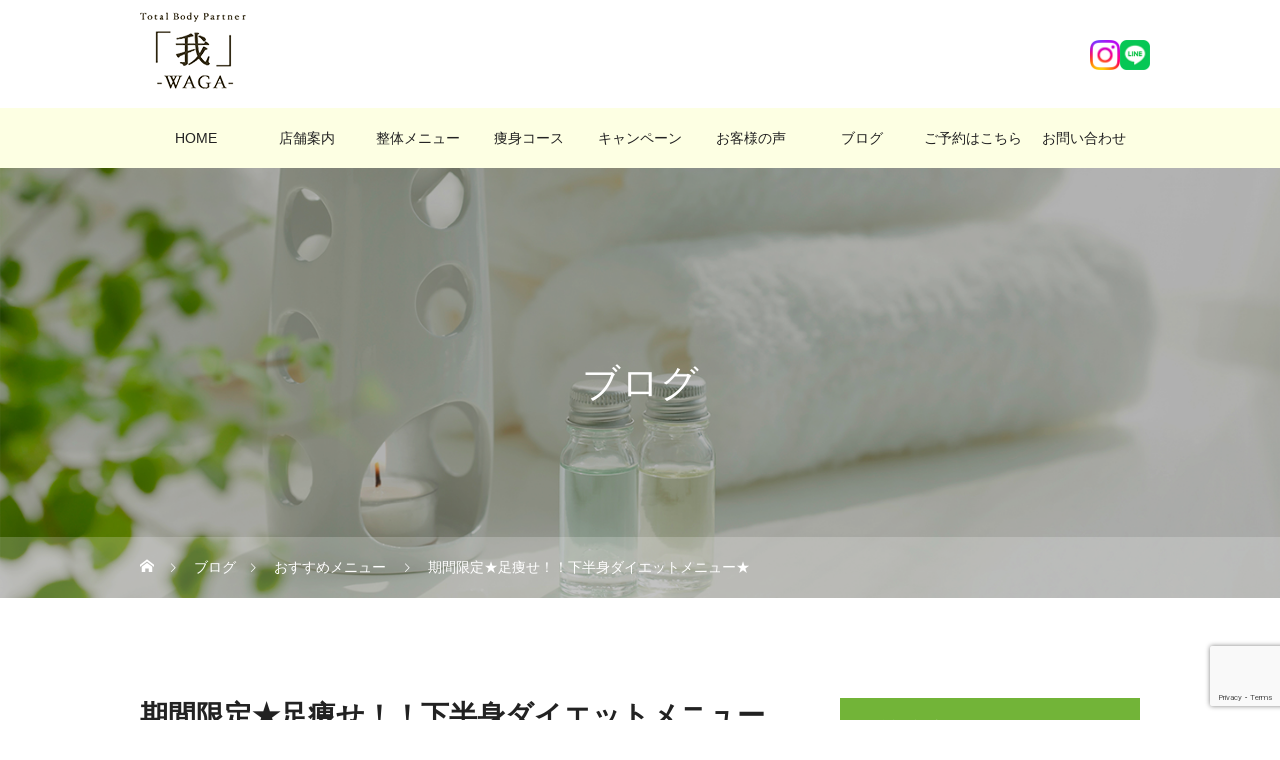

--- FILE ---
content_type: text/html; charset=UTF-8
request_url: https://www.oomura-seitai.com/uncategorized/913/
body_size: 15827
content:
<!DOCTYPE html>
<html class="pc" dir="ltr" lang="ja" prefix="og: https://ogp.me/ns#">
<head>
<meta charset="UTF-8">
<!--[if IE]><meta http-equiv="X-UA-Compatible" content="IE=edge"><![endif]-->
<meta name="viewport" content="width=device-width">

<link rel="pingback" href="https://www.oomura-seitai.com/xmlrpc.php">
	<style>img:is([sizes="auto" i], [sizes^="auto," i]) { contain-intrinsic-size: 3000px 1500px }</style>
	
		<!-- All in One SEO 4.8.7 - aioseo.com -->
		<title>期間限定★足痩せ！！下半身ダイエットメニュー★ - Total Body Partner 「我」-WAGA-</title>
	<meta name="description" content="こんにちは＼(^o^)／ スタッフのマツモトです☆彡 ぎっくり腰もだいぶ良くなったので、先日ウォーキングレッス" />
	<meta name="robots" content="max-image-preview:large" />
	<meta name="author" content="ir1030031000001"/>
	<link rel="canonical" href="https://www.oomura-seitai.com/uncategorized/913/" />
	<meta name="generator" content="All in One SEO (AIOSEO) 4.8.7" />
		<meta property="og:locale" content="ja_JP" />
		<meta property="og:site_name" content="Total Body Partner 「我」-WAGA-" />
		<meta property="og:type" content="article" />
		<meta property="og:title" content="期間限定★足痩せ！！下半身ダイエットメニュー★ - Total Body Partner 「我」-WAGA-" />
		<meta property="og:description" content="こんにちは＼(^o^)／ スタッフのマツモトです☆彡 ぎっくり腰もだいぶ良くなったので、先日ウォーキングレッス" />
		<meta property="og:url" content="https://www.oomura-seitai.com/uncategorized/913/" />
		<meta property="og:image" content="https://www.oomura-seitai.com/wp-content/uploads/logo_ogp.jpg" />
		<meta property="og:image:secure_url" content="https://www.oomura-seitai.com/wp-content/uploads/logo_ogp.jpg" />
		<meta property="og:image:width" content="1200" />
		<meta property="og:image:height" content="630" />
		<meta property="article:published_time" content="2024-05-19T03:20:02+00:00" />
		<meta property="article:modified_time" content="2024-05-19T03:20:02+00:00" />
		<meta name="twitter:card" content="summary_large_image" />
		<meta name="twitter:title" content="期間限定★足痩せ！！下半身ダイエットメニュー★ - Total Body Partner 「我」-WAGA-" />
		<meta name="twitter:description" content="こんにちは＼(^o^)／ スタッフのマツモトです☆彡 ぎっくり腰もだいぶ良くなったので、先日ウォーキングレッス" />
		<meta name="twitter:image" content="https://www.oomura-seitai.com/wp-content/uploads/624E6411-BEBF-414A-8DC3-09F839AC2BF8-e1716088754855.jpg" />
		<script type="application/ld+json" class="aioseo-schema">
			{"@context":"https:\/\/schema.org","@graph":[{"@type":"BlogPosting","@id":"https:\/\/www.oomura-seitai.com\/uncategorized\/913\/#blogposting","name":"\u671f\u9593\u9650\u5b9a\u2605\u8db3\u75e9\u305b\uff01\uff01\u4e0b\u534a\u8eab\u30c0\u30a4\u30a8\u30c3\u30c8\u30e1\u30cb\u30e5\u30fc\u2605 - Total Body Partner \u300c\u6211\u300d-WAGA-","headline":"\u671f\u9593\u9650\u5b9a\u2605\u8db3\u75e9\u305b\uff01\uff01\u4e0b\u534a\u8eab\u30c0\u30a4\u30a8\u30c3\u30c8\u30e1\u30cb\u30e5\u30fc\u2605","author":{"@id":"https:\/\/www.oomura-seitai.com\/author\/ir1030031000001\/#author"},"publisher":{"@id":"https:\/\/www.oomura-seitai.com\/#organization"},"image":{"@type":"ImageObject","url":"https:\/\/www.oomura-seitai.com\/wp-content\/uploads\/624E6411-BEBF-414A-8DC3-09F839AC2BF8-e1716088754855.jpg","width":334,"height":234},"datePublished":"2024-05-19T12:20:02+09:00","dateModified":"2024-05-19T12:20:02+09:00","inLanguage":"ja","mainEntityOfPage":{"@id":"https:\/\/www.oomura-seitai.com\/uncategorized\/913\/#webpage"},"isPartOf":{"@id":"https:\/\/www.oomura-seitai.com\/uncategorized\/913\/#webpage"},"articleSection":"\u304a\u3059\u3059\u3081\u30e1\u30cb\u30e5\u30fc, \u672a\u5206\u985e"},{"@type":"BreadcrumbList","@id":"https:\/\/www.oomura-seitai.com\/uncategorized\/913\/#breadcrumblist","itemListElement":[{"@type":"ListItem","@id":"https:\/\/www.oomura-seitai.com#listItem","position":1,"name":"\u30db\u30fc\u30e0","item":"https:\/\/www.oomura-seitai.com","nextItem":{"@type":"ListItem","@id":"https:\/\/www.oomura-seitai.com\/category\/%e3%81%8a%e3%81%99%e3%81%99%e3%82%81%e3%83%a1%e3%83%8b%e3%83%a5%e3%83%bc\/#listItem","name":"\u304a\u3059\u3059\u3081\u30e1\u30cb\u30e5\u30fc"}},{"@type":"ListItem","@id":"https:\/\/www.oomura-seitai.com\/category\/%e3%81%8a%e3%81%99%e3%81%99%e3%82%81%e3%83%a1%e3%83%8b%e3%83%a5%e3%83%bc\/#listItem","position":2,"name":"\u304a\u3059\u3059\u3081\u30e1\u30cb\u30e5\u30fc","item":"https:\/\/www.oomura-seitai.com\/category\/%e3%81%8a%e3%81%99%e3%81%99%e3%82%81%e3%83%a1%e3%83%8b%e3%83%a5%e3%83%bc\/","nextItem":{"@type":"ListItem","@id":"https:\/\/www.oomura-seitai.com\/uncategorized\/913\/#listItem","name":"\u671f\u9593\u9650\u5b9a\u2605\u8db3\u75e9\u305b\uff01\uff01\u4e0b\u534a\u8eab\u30c0\u30a4\u30a8\u30c3\u30c8\u30e1\u30cb\u30e5\u30fc\u2605"},"previousItem":{"@type":"ListItem","@id":"https:\/\/www.oomura-seitai.com#listItem","name":"\u30db\u30fc\u30e0"}},{"@type":"ListItem","@id":"https:\/\/www.oomura-seitai.com\/uncategorized\/913\/#listItem","position":3,"name":"\u671f\u9593\u9650\u5b9a\u2605\u8db3\u75e9\u305b\uff01\uff01\u4e0b\u534a\u8eab\u30c0\u30a4\u30a8\u30c3\u30c8\u30e1\u30cb\u30e5\u30fc\u2605","previousItem":{"@type":"ListItem","@id":"https:\/\/www.oomura-seitai.com\/category\/%e3%81%8a%e3%81%99%e3%81%99%e3%82%81%e3%83%a1%e3%83%8b%e3%83%a5%e3%83%bc\/#listItem","name":"\u304a\u3059\u3059\u3081\u30e1\u30cb\u30e5\u30fc"}}]},{"@type":"Organization","@id":"https:\/\/www.oomura-seitai.com\/#organization","name":"Total Body Partner \u300c\u6211\u300d-WAGA-","url":"https:\/\/www.oomura-seitai.com\/","telephone":"+819027726579","logo":{"@type":"ImageObject","url":"https:\/\/www.oomura-seitai.com\/wp-content\/uploads\/logo_gmb.png","@id":"https:\/\/www.oomura-seitai.com\/uncategorized\/913\/#organizationLogo","width":250,"height":250},"image":{"@id":"https:\/\/www.oomura-seitai.com\/uncategorized\/913\/#organizationLogo"}},{"@type":"Person","@id":"https:\/\/www.oomura-seitai.com\/author\/ir1030031000001\/#author","url":"https:\/\/www.oomura-seitai.com\/author\/ir1030031000001\/","name":"ir1030031000001"},{"@type":"WebPage","@id":"https:\/\/www.oomura-seitai.com\/uncategorized\/913\/#webpage","url":"https:\/\/www.oomura-seitai.com\/uncategorized\/913\/","name":"\u671f\u9593\u9650\u5b9a\u2605\u8db3\u75e9\u305b\uff01\uff01\u4e0b\u534a\u8eab\u30c0\u30a4\u30a8\u30c3\u30c8\u30e1\u30cb\u30e5\u30fc\u2605 - Total Body Partner \u300c\u6211\u300d-WAGA-","description":"\u3053\u3093\u306b\u3061\u306f\uff3c(^o^)\uff0f \u30b9\u30bf\u30c3\u30d5\u306e\u30de\u30c4\u30e2\u30c8\u3067\u3059\u2606\u5f61 \u304e\u3063\u304f\u308a\u8170\u3082\u3060\u3044\u3076\u826f\u304f\u306a\u3063\u305f\u306e\u3067\u3001\u5148\u65e5\u30a6\u30a9\u30fc\u30ad\u30f3\u30b0\u30ec\u30c3\u30b9","inLanguage":"ja","isPartOf":{"@id":"https:\/\/www.oomura-seitai.com\/#website"},"breadcrumb":{"@id":"https:\/\/www.oomura-seitai.com\/uncategorized\/913\/#breadcrumblist"},"author":{"@id":"https:\/\/www.oomura-seitai.com\/author\/ir1030031000001\/#author"},"creator":{"@id":"https:\/\/www.oomura-seitai.com\/author\/ir1030031000001\/#author"},"image":{"@type":"ImageObject","url":"https:\/\/www.oomura-seitai.com\/wp-content\/uploads\/624E6411-BEBF-414A-8DC3-09F839AC2BF8-e1716088754855.jpg","@id":"https:\/\/www.oomura-seitai.com\/uncategorized\/913\/#mainImage","width":334,"height":234},"primaryImageOfPage":{"@id":"https:\/\/www.oomura-seitai.com\/uncategorized\/913\/#mainImage"},"datePublished":"2024-05-19T12:20:02+09:00","dateModified":"2024-05-19T12:20:02+09:00"},{"@type":"WebSite","@id":"https:\/\/www.oomura-seitai.com\/#website","url":"https:\/\/www.oomura-seitai.com\/","name":"Total Body Partner \u300c\u6211\u300d-WAGA-","inLanguage":"ja","publisher":{"@id":"https:\/\/www.oomura-seitai.com\/#organization"}}]}
		</script>
		<!-- All in One SEO -->

<link rel='dns-prefetch' href='//www.googletagmanager.com' />
<link rel="alternate" type="application/rss+xml" title="Total Body Partner 「我」-WAGA- &raquo; フィード" href="https://www.oomura-seitai.com/feed/" />
<link rel="alternate" type="application/rss+xml" title="Total Body Partner 「我」-WAGA- &raquo; コメントフィード" href="https://www.oomura-seitai.com/comments/feed/" />
<script type="text/javascript">
/* <![CDATA[ */
window._wpemojiSettings = {"baseUrl":"https:\/\/s.w.org\/images\/core\/emoji\/15.0.3\/72x72\/","ext":".png","svgUrl":"https:\/\/s.w.org\/images\/core\/emoji\/15.0.3\/svg\/","svgExt":".svg","source":{"concatemoji":"https:\/\/www.oomura-seitai.com\/wp-includes\/js\/wp-emoji-release.min.js?ver=6.7.2"}};
/*! This file is auto-generated */
!function(i,n){var o,s,e;function c(e){try{var t={supportTests:e,timestamp:(new Date).valueOf()};sessionStorage.setItem(o,JSON.stringify(t))}catch(e){}}function p(e,t,n){e.clearRect(0,0,e.canvas.width,e.canvas.height),e.fillText(t,0,0);var t=new Uint32Array(e.getImageData(0,0,e.canvas.width,e.canvas.height).data),r=(e.clearRect(0,0,e.canvas.width,e.canvas.height),e.fillText(n,0,0),new Uint32Array(e.getImageData(0,0,e.canvas.width,e.canvas.height).data));return t.every(function(e,t){return e===r[t]})}function u(e,t,n){switch(t){case"flag":return n(e,"\ud83c\udff3\ufe0f\u200d\u26a7\ufe0f","\ud83c\udff3\ufe0f\u200b\u26a7\ufe0f")?!1:!n(e,"\ud83c\uddfa\ud83c\uddf3","\ud83c\uddfa\u200b\ud83c\uddf3")&&!n(e,"\ud83c\udff4\udb40\udc67\udb40\udc62\udb40\udc65\udb40\udc6e\udb40\udc67\udb40\udc7f","\ud83c\udff4\u200b\udb40\udc67\u200b\udb40\udc62\u200b\udb40\udc65\u200b\udb40\udc6e\u200b\udb40\udc67\u200b\udb40\udc7f");case"emoji":return!n(e,"\ud83d\udc26\u200d\u2b1b","\ud83d\udc26\u200b\u2b1b")}return!1}function f(e,t,n){var r="undefined"!=typeof WorkerGlobalScope&&self instanceof WorkerGlobalScope?new OffscreenCanvas(300,150):i.createElement("canvas"),a=r.getContext("2d",{willReadFrequently:!0}),o=(a.textBaseline="top",a.font="600 32px Arial",{});return e.forEach(function(e){o[e]=t(a,e,n)}),o}function t(e){var t=i.createElement("script");t.src=e,t.defer=!0,i.head.appendChild(t)}"undefined"!=typeof Promise&&(o="wpEmojiSettingsSupports",s=["flag","emoji"],n.supports={everything:!0,everythingExceptFlag:!0},e=new Promise(function(e){i.addEventListener("DOMContentLoaded",e,{once:!0})}),new Promise(function(t){var n=function(){try{var e=JSON.parse(sessionStorage.getItem(o));if("object"==typeof e&&"number"==typeof e.timestamp&&(new Date).valueOf()<e.timestamp+604800&&"object"==typeof e.supportTests)return e.supportTests}catch(e){}return null}();if(!n){if("undefined"!=typeof Worker&&"undefined"!=typeof OffscreenCanvas&&"undefined"!=typeof URL&&URL.createObjectURL&&"undefined"!=typeof Blob)try{var e="postMessage("+f.toString()+"("+[JSON.stringify(s),u.toString(),p.toString()].join(",")+"));",r=new Blob([e],{type:"text/javascript"}),a=new Worker(URL.createObjectURL(r),{name:"wpTestEmojiSupports"});return void(a.onmessage=function(e){c(n=e.data),a.terminate(),t(n)})}catch(e){}c(n=f(s,u,p))}t(n)}).then(function(e){for(var t in e)n.supports[t]=e[t],n.supports.everything=n.supports.everything&&n.supports[t],"flag"!==t&&(n.supports.everythingExceptFlag=n.supports.everythingExceptFlag&&n.supports[t]);n.supports.everythingExceptFlag=n.supports.everythingExceptFlag&&!n.supports.flag,n.DOMReady=!1,n.readyCallback=function(){n.DOMReady=!0}}).then(function(){return e}).then(function(){var e;n.supports.everything||(n.readyCallback(),(e=n.source||{}).concatemoji?t(e.concatemoji):e.wpemoji&&e.twemoji&&(t(e.twemoji),t(e.wpemoji)))}))}((window,document),window._wpemojiSettings);
/* ]]> */
</script>
<link rel='stylesheet' id='style-css' href='https://www.oomura-seitai.com/wp-content/themes/heal_tcd077-child/style.css?ver=1.6' type='text/css' media='all' />
<style id='wp-emoji-styles-inline-css' type='text/css'>

	img.wp-smiley, img.emoji {
		display: inline !important;
		border: none !important;
		box-shadow: none !important;
		height: 1em !important;
		width: 1em !important;
		margin: 0 0.07em !important;
		vertical-align: -0.1em !important;
		background: none !important;
		padding: 0 !important;
	}
</style>
<link rel='stylesheet' id='wp-block-library-css' href='https://www.oomura-seitai.com/wp-includes/css/dist/block-library/style.min.css?ver=6.7.2' type='text/css' media='all' />
<style id='safe-svg-svg-icon-style-inline-css' type='text/css'>
.safe-svg-cover{text-align:center}.safe-svg-cover .safe-svg-inside{display:inline-block;max-width:100%}.safe-svg-cover svg{fill:currentColor;height:100%;max-height:100%;max-width:100%;width:100%}

</style>
<style id='classic-theme-styles-inline-css' type='text/css'>
/*! This file is auto-generated */
.wp-block-button__link{color:#fff;background-color:#32373c;border-radius:9999px;box-shadow:none;text-decoration:none;padding:calc(.667em + 2px) calc(1.333em + 2px);font-size:1.125em}.wp-block-file__button{background:#32373c;color:#fff;text-decoration:none}
</style>
<style id='global-styles-inline-css' type='text/css'>
:root{--wp--preset--aspect-ratio--square: 1;--wp--preset--aspect-ratio--4-3: 4/3;--wp--preset--aspect-ratio--3-4: 3/4;--wp--preset--aspect-ratio--3-2: 3/2;--wp--preset--aspect-ratio--2-3: 2/3;--wp--preset--aspect-ratio--16-9: 16/9;--wp--preset--aspect-ratio--9-16: 9/16;--wp--preset--color--black: #000000;--wp--preset--color--cyan-bluish-gray: #abb8c3;--wp--preset--color--white: #ffffff;--wp--preset--color--pale-pink: #f78da7;--wp--preset--color--vivid-red: #cf2e2e;--wp--preset--color--luminous-vivid-orange: #ff6900;--wp--preset--color--luminous-vivid-amber: #fcb900;--wp--preset--color--light-green-cyan: #7bdcb5;--wp--preset--color--vivid-green-cyan: #00d084;--wp--preset--color--pale-cyan-blue: #8ed1fc;--wp--preset--color--vivid-cyan-blue: #0693e3;--wp--preset--color--vivid-purple: #9b51e0;--wp--preset--gradient--vivid-cyan-blue-to-vivid-purple: linear-gradient(135deg,rgba(6,147,227,1) 0%,rgb(155,81,224) 100%);--wp--preset--gradient--light-green-cyan-to-vivid-green-cyan: linear-gradient(135deg,rgb(122,220,180) 0%,rgb(0,208,130) 100%);--wp--preset--gradient--luminous-vivid-amber-to-luminous-vivid-orange: linear-gradient(135deg,rgba(252,185,0,1) 0%,rgba(255,105,0,1) 100%);--wp--preset--gradient--luminous-vivid-orange-to-vivid-red: linear-gradient(135deg,rgba(255,105,0,1) 0%,rgb(207,46,46) 100%);--wp--preset--gradient--very-light-gray-to-cyan-bluish-gray: linear-gradient(135deg,rgb(238,238,238) 0%,rgb(169,184,195) 100%);--wp--preset--gradient--cool-to-warm-spectrum: linear-gradient(135deg,rgb(74,234,220) 0%,rgb(151,120,209) 20%,rgb(207,42,186) 40%,rgb(238,44,130) 60%,rgb(251,105,98) 80%,rgb(254,248,76) 100%);--wp--preset--gradient--blush-light-purple: linear-gradient(135deg,rgb(255,206,236) 0%,rgb(152,150,240) 100%);--wp--preset--gradient--blush-bordeaux: linear-gradient(135deg,rgb(254,205,165) 0%,rgb(254,45,45) 50%,rgb(107,0,62) 100%);--wp--preset--gradient--luminous-dusk: linear-gradient(135deg,rgb(255,203,112) 0%,rgb(199,81,192) 50%,rgb(65,88,208) 100%);--wp--preset--gradient--pale-ocean: linear-gradient(135deg,rgb(255,245,203) 0%,rgb(182,227,212) 50%,rgb(51,167,181) 100%);--wp--preset--gradient--electric-grass: linear-gradient(135deg,rgb(202,248,128) 0%,rgb(113,206,126) 100%);--wp--preset--gradient--midnight: linear-gradient(135deg,rgb(2,3,129) 0%,rgb(40,116,252) 100%);--wp--preset--font-size--small: 13px;--wp--preset--font-size--medium: 20px;--wp--preset--font-size--large: 36px;--wp--preset--font-size--x-large: 42px;--wp--preset--spacing--20: 0.44rem;--wp--preset--spacing--30: 0.67rem;--wp--preset--spacing--40: 1rem;--wp--preset--spacing--50: 1.5rem;--wp--preset--spacing--60: 2.25rem;--wp--preset--spacing--70: 3.38rem;--wp--preset--spacing--80: 5.06rem;--wp--preset--shadow--natural: 6px 6px 9px rgba(0, 0, 0, 0.2);--wp--preset--shadow--deep: 12px 12px 50px rgba(0, 0, 0, 0.4);--wp--preset--shadow--sharp: 6px 6px 0px rgba(0, 0, 0, 0.2);--wp--preset--shadow--outlined: 6px 6px 0px -3px rgba(255, 255, 255, 1), 6px 6px rgba(0, 0, 0, 1);--wp--preset--shadow--crisp: 6px 6px 0px rgba(0, 0, 0, 1);}:where(.is-layout-flex){gap: 0.5em;}:where(.is-layout-grid){gap: 0.5em;}body .is-layout-flex{display: flex;}.is-layout-flex{flex-wrap: wrap;align-items: center;}.is-layout-flex > :is(*, div){margin: 0;}body .is-layout-grid{display: grid;}.is-layout-grid > :is(*, div){margin: 0;}:where(.wp-block-columns.is-layout-flex){gap: 2em;}:where(.wp-block-columns.is-layout-grid){gap: 2em;}:where(.wp-block-post-template.is-layout-flex){gap: 1.25em;}:where(.wp-block-post-template.is-layout-grid){gap: 1.25em;}.has-black-color{color: var(--wp--preset--color--black) !important;}.has-cyan-bluish-gray-color{color: var(--wp--preset--color--cyan-bluish-gray) !important;}.has-white-color{color: var(--wp--preset--color--white) !important;}.has-pale-pink-color{color: var(--wp--preset--color--pale-pink) !important;}.has-vivid-red-color{color: var(--wp--preset--color--vivid-red) !important;}.has-luminous-vivid-orange-color{color: var(--wp--preset--color--luminous-vivid-orange) !important;}.has-luminous-vivid-amber-color{color: var(--wp--preset--color--luminous-vivid-amber) !important;}.has-light-green-cyan-color{color: var(--wp--preset--color--light-green-cyan) !important;}.has-vivid-green-cyan-color{color: var(--wp--preset--color--vivid-green-cyan) !important;}.has-pale-cyan-blue-color{color: var(--wp--preset--color--pale-cyan-blue) !important;}.has-vivid-cyan-blue-color{color: var(--wp--preset--color--vivid-cyan-blue) !important;}.has-vivid-purple-color{color: var(--wp--preset--color--vivid-purple) !important;}.has-black-background-color{background-color: var(--wp--preset--color--black) !important;}.has-cyan-bluish-gray-background-color{background-color: var(--wp--preset--color--cyan-bluish-gray) !important;}.has-white-background-color{background-color: var(--wp--preset--color--white) !important;}.has-pale-pink-background-color{background-color: var(--wp--preset--color--pale-pink) !important;}.has-vivid-red-background-color{background-color: var(--wp--preset--color--vivid-red) !important;}.has-luminous-vivid-orange-background-color{background-color: var(--wp--preset--color--luminous-vivid-orange) !important;}.has-luminous-vivid-amber-background-color{background-color: var(--wp--preset--color--luminous-vivid-amber) !important;}.has-light-green-cyan-background-color{background-color: var(--wp--preset--color--light-green-cyan) !important;}.has-vivid-green-cyan-background-color{background-color: var(--wp--preset--color--vivid-green-cyan) !important;}.has-pale-cyan-blue-background-color{background-color: var(--wp--preset--color--pale-cyan-blue) !important;}.has-vivid-cyan-blue-background-color{background-color: var(--wp--preset--color--vivid-cyan-blue) !important;}.has-vivid-purple-background-color{background-color: var(--wp--preset--color--vivid-purple) !important;}.has-black-border-color{border-color: var(--wp--preset--color--black) !important;}.has-cyan-bluish-gray-border-color{border-color: var(--wp--preset--color--cyan-bluish-gray) !important;}.has-white-border-color{border-color: var(--wp--preset--color--white) !important;}.has-pale-pink-border-color{border-color: var(--wp--preset--color--pale-pink) !important;}.has-vivid-red-border-color{border-color: var(--wp--preset--color--vivid-red) !important;}.has-luminous-vivid-orange-border-color{border-color: var(--wp--preset--color--luminous-vivid-orange) !important;}.has-luminous-vivid-amber-border-color{border-color: var(--wp--preset--color--luminous-vivid-amber) !important;}.has-light-green-cyan-border-color{border-color: var(--wp--preset--color--light-green-cyan) !important;}.has-vivid-green-cyan-border-color{border-color: var(--wp--preset--color--vivid-green-cyan) !important;}.has-pale-cyan-blue-border-color{border-color: var(--wp--preset--color--pale-cyan-blue) !important;}.has-vivid-cyan-blue-border-color{border-color: var(--wp--preset--color--vivid-cyan-blue) !important;}.has-vivid-purple-border-color{border-color: var(--wp--preset--color--vivid-purple) !important;}.has-vivid-cyan-blue-to-vivid-purple-gradient-background{background: var(--wp--preset--gradient--vivid-cyan-blue-to-vivid-purple) !important;}.has-light-green-cyan-to-vivid-green-cyan-gradient-background{background: var(--wp--preset--gradient--light-green-cyan-to-vivid-green-cyan) !important;}.has-luminous-vivid-amber-to-luminous-vivid-orange-gradient-background{background: var(--wp--preset--gradient--luminous-vivid-amber-to-luminous-vivid-orange) !important;}.has-luminous-vivid-orange-to-vivid-red-gradient-background{background: var(--wp--preset--gradient--luminous-vivid-orange-to-vivid-red) !important;}.has-very-light-gray-to-cyan-bluish-gray-gradient-background{background: var(--wp--preset--gradient--very-light-gray-to-cyan-bluish-gray) !important;}.has-cool-to-warm-spectrum-gradient-background{background: var(--wp--preset--gradient--cool-to-warm-spectrum) !important;}.has-blush-light-purple-gradient-background{background: var(--wp--preset--gradient--blush-light-purple) !important;}.has-blush-bordeaux-gradient-background{background: var(--wp--preset--gradient--blush-bordeaux) !important;}.has-luminous-dusk-gradient-background{background: var(--wp--preset--gradient--luminous-dusk) !important;}.has-pale-ocean-gradient-background{background: var(--wp--preset--gradient--pale-ocean) !important;}.has-electric-grass-gradient-background{background: var(--wp--preset--gradient--electric-grass) !important;}.has-midnight-gradient-background{background: var(--wp--preset--gradient--midnight) !important;}.has-small-font-size{font-size: var(--wp--preset--font-size--small) !important;}.has-medium-font-size{font-size: var(--wp--preset--font-size--medium) !important;}.has-large-font-size{font-size: var(--wp--preset--font-size--large) !important;}.has-x-large-font-size{font-size: var(--wp--preset--font-size--x-large) !important;}
:where(.wp-block-post-template.is-layout-flex){gap: 1.25em;}:where(.wp-block-post-template.is-layout-grid){gap: 1.25em;}
:where(.wp-block-columns.is-layout-flex){gap: 2em;}:where(.wp-block-columns.is-layout-grid){gap: 2em;}
:root :where(.wp-block-pullquote){font-size: 1.5em;line-height: 1.6;}
</style>
<link rel='stylesheet' id='contact-form-7-css' href='https://www.oomura-seitai.com/wp-content/plugins/contact-form-7/includes/css/styles.css?ver=6.1.1' type='text/css' media='all' />
<link rel='stylesheet' id='parent-style-css' href='https://www.oomura-seitai.com/wp-content/themes/heal_tcd077/style.css?ver=6.7.2' type='text/css' media='all' />
<script type="text/javascript" src="https://www.oomura-seitai.com/wp-includes/js/jquery/jquery.min.js?ver=3.7.1" id="jquery-core-js"></script>
<script type="text/javascript" src="https://www.oomura-seitai.com/wp-includes/js/jquery/jquery-migrate.min.js?ver=3.4.1" id="jquery-migrate-js"></script>

<!-- Site Kit によって追加された Google タグ（gtag.js）スニペット -->
<!-- Google アナリティクス スニペット (Site Kit が追加) -->
<script type="text/javascript" src="https://www.googletagmanager.com/gtag/js?id=GT-T5R8TMF" id="google_gtagjs-js" async></script>
<script type="text/javascript" id="google_gtagjs-js-after">
/* <![CDATA[ */
window.dataLayer = window.dataLayer || [];function gtag(){dataLayer.push(arguments);}
gtag("set","linker",{"domains":["www.oomura-seitai.com"]});
gtag("js", new Date());
gtag("set", "developer_id.dZTNiMT", true);
gtag("config", "GT-T5R8TMF");
/* ]]> */
</script>
<link rel="https://api.w.org/" href="https://www.oomura-seitai.com/wp-json/" /><link rel="alternate" title="JSON" type="application/json" href="https://www.oomura-seitai.com/wp-json/wp/v2/posts/913" /><link rel='shortlink' href='https://www.oomura-seitai.com/?p=913' />
<link rel="alternate" title="oEmbed (JSON)" type="application/json+oembed" href="https://www.oomura-seitai.com/wp-json/oembed/1.0/embed?url=https%3A%2F%2Fwww.oomura-seitai.com%2Funcategorized%2F913%2F" />
<link rel="alternate" title="oEmbed (XML)" type="text/xml+oembed" href="https://www.oomura-seitai.com/wp-json/oembed/1.0/embed?url=https%3A%2F%2Fwww.oomura-seitai.com%2Funcategorized%2F913%2F&#038;format=xml" />
<!-- Favicon Rotator -->
<link rel="shortcut icon" href="https://www.oomura-seitai.com/wp-content/uploads/favicon-78.ico" />
<link rel="apple-touch-icon-precomposed" href="https://www.oomura-seitai.com/wp-content/uploads/apple-touch-icon.png" />
<!-- End Favicon Rotator -->
<meta name="generator" content="Site Kit by Google 1.161.0" />
<link rel="stylesheet" href="https://www.oomura-seitai.com/wp-content/themes/heal_tcd077/css/design-plus.css?ver=1.6">
<link rel="stylesheet" href="https://www.oomura-seitai.com/wp-content/themes/heal_tcd077/css/sns-botton.css?ver=1.6">
<link rel="stylesheet" media="screen and (max-width:1151px)" href="https://www.oomura-seitai.com/wp-content/themes/heal_tcd077/css/responsive.css?ver=1.6">
<link rel="stylesheet" media="screen and (max-width:1151px)" href="https://www.oomura-seitai.com/wp-content/themes/heal_tcd077/css/footer-bar.css?ver=1.6">

<script src="https://www.oomura-seitai.com/wp-content/themes/heal_tcd077/js/jquery.easing.1.4.js?ver=1.6"></script>
<script src="https://www.oomura-seitai.com/wp-content/themes/heal_tcd077/js/jscript.js?ver=1.6"></script>
<script src="https://www.oomura-seitai.com/wp-content/themes/heal_tcd077/js/comment.js?ver=1.6"></script>

<link rel="stylesheet" href="https://www.oomura-seitai.com/wp-content/themes/heal_tcd077/js/simplebar.css?ver=1.6">
<script src="https://www.oomura-seitai.com/wp-content/themes/heal_tcd077/js/simplebar.min.js?ver=1.6"></script>


<script src="https://www.oomura-seitai.com/wp-content/themes/heal_tcd077/js/header_fix.js?ver=1.6"></script>
<script src="https://www.oomura-seitai.com/wp-content/themes/heal_tcd077/js/header_fix_mobile.js?ver=1.6"></script>


<style type="text/css">

body, input, textarea { font-family: "Hiragino Sans", "ヒラギノ角ゴ ProN", "Hiragino Kaku Gothic ProN", "游ゴシック", YuGothic, "メイリオ", Meiryo, sans-serif; }
.gothic_font { font-family: "Hiragino Sans", "ヒラギノ角ゴ ProN", "Hiragino Kaku Gothic ProN", "游ゴシック", YuGothic, "メイリオ", Meiryo, sans-serif !important; }

.rich_font, .p-vertical { font-family: "Times New Roman" , "游明朝" , "Yu Mincho" , "游明朝体" , "YuMincho" , "ヒラギノ明朝 Pro W3" , "Hiragino Mincho Pro" , "HiraMinProN-W3" , "HGS明朝E" , "ＭＳ Ｐ明朝" , "MS PMincho" , serif; font-weight:500; }

.widget_headline { font-family: "Times New Roman" , "游明朝" , "Yu Mincho" , "游明朝体" , "YuMincho" , "ヒラギノ明朝 Pro W3" , "Hiragino Mincho Pro" , "HiraMinProN-W3" , "HGS明朝E" , "ＭＳ Ｐ明朝" , "MS PMincho" , serif; font-weight:500; }

.button_font { font-family: "Hiragino Sans", "ヒラギノ角ゴ ProN", "Hiragino Kaku Gothic ProN", "游ゴシック", YuGothic, "メイリオ", Meiryo, sans-serif; font-weight:500; }

.rich_font_type1 { font-family: Arial, "ヒラギノ角ゴ ProN W3", "Hiragino Kaku Gothic ProN", "メイリオ", Meiryo, sans-serif; }
.rich_font_type2 { font-family: "Hiragino Sans", "ヒラギノ角ゴ ProN", "Hiragino Kaku Gothic ProN", "游ゴシック", YuGothic, "メイリオ", Meiryo, sans-serif; font-weight:500; }
.rich_font_type3 { font-family: "Times New Roman" , "游明朝" , "Yu Mincho" , "游明朝体" , "YuMincho" , "ヒラギノ明朝 Pro W3" , "Hiragino Mincho Pro" , "HiraMinProN-W3" , "HGS明朝E" , "ＭＳ Ｐ明朝" , "MS PMincho" , serif; font-weight:500; }

.post_content, #next_prev_post { font-family: "Hiragino Sans", "ヒラギノ角ゴ ProN", "Hiragino Kaku Gothic ProN", "游ゴシック", YuGothic, "メイリオ", Meiryo, sans-serif; }

#site_desc { font-size:14px; }
@media screen and (max-width:750px) {
  #site_desc { font-size:11px; }
}
#global_menu { background:#fdffe3; }
#global_menu > ul { border-color:#fdffe3; }
#global_menu > ul > li { border-color:#fdffe3; }
#global_menu > ul > li > a { color:#222222; }
#global_menu > ul > li > a:hover, #global_menu > ul > li.megamenu_parent.active_button > a { color:#72b438; }
#global_menu ul ul { font-family: "Hiragino Sans", "ヒラギノ角ゴ ProN", "Hiragino Kaku Gothic ProN", "游ゴシック", YuGothic, "メイリオ", Meiryo, sans-serif !important; }
#global_menu ul ul a { color:#FFFFFF; background:#72b438; }
#global_menu ul ul a:hover { background:#66a132; }
#global_menu ul ul li.menu-item-has-children > a:before { color:#FFFFFF; }
#drawer_menu { background:#72b438; }
#mobile_menu a { color:#ffffff; background:#72b438; border-bottom:1px solid #ffffff; }
#mobile_menu li li a { color:#ffffff; background:#72b438; }
#mobile_menu a:hover, #drawer_menu .close_button:hover, #mobile_menu .child_menu_button:hover { color:#ffffff; background:#66a132; }
#mobile_menu li li a:hover { color:#ffffff; }
.megamenu_menu_list { background:rgba(0,0,0,0.5); }
.megamenu_menu_list .title_area { background:rgba(52,30,9,0.5); }
.megamenu_menu_list .title { font-size:26px; }
.megamenu_menu_list .title span { font-size:16px; }
.megamenu_blog_list { background:rgba(0,0,0,0.5); }
.megamenu_blog_list .post_list .title_area {
  background: -moz-linear-gradient(top,  rgba(0,0,0,0) 0%, rgba(0,0,0,0.8) 100%);
  background: -webkit-linear-gradient(top,  rgba(0,0,0,0) 0%,rgba(0,0,0,0.8) 100%);
  background: linear-gradient(to bottom,  rgba(0,0,0,0) 0%,rgba(0,0,0,0.8) 100%);
}
.megamenu_blog_list .post_list .title { font-size:14px; }
.megamenu_blog_list .menu_area a:hover, .megamenu_blog_list .menu_area li.active a { color:#72b438; }
#bread_crumb { background:rgba(255,255,255,0.2); }
#footer_banner .title { font-size:22px; color:#ffffff; background:rgba(75,47,18,0.5); }
@media screen and (max-width:750px) {
  #footer_banner .title { font-size:20px; }
}
#footer_button a { color:#ffffff  !important; border-color:#72b438; }
#footer_button a:hover { color:#72b438 !important; background:#ffffff; border-color:#72b438; }

#page_header .headline { color:#FFFFFF; }
#page_header .headline { font-size:38px; }
#catch_area .catch { font-size:26px; color:#222222; }
#catch_area .desc { font-size:16px; }
.blog_list .title { font-size:16px; }
#post_title_area .title { font-size:28px; }
#article .post_content { font-size:16px; }
#related_post .headline, #comments .headline { font-size:16px; color:#ffffff; background:#72b438; }
@media screen and (max-width:750px) {
  #page_header .headline { font-size:24px; }
  #page_header .sub_title { font-size:12px; }
  #catch_area .catch { font-size:20px; }
  #catch_area .desc { font-size:14px; }
  .blog_list .title { font-size:14px; }
  #post_title_area .title { font-size:20px; }
  #article .post_content { font-size:14px; }
  #related_post .headline, #comments .headline { font-size:14px; }
}

.author_profile a.avatar img, .animate_image img, .animate_background .image, #recipe_archive .blur_image {
  width:100%; height:auto;
  -webkit-transition: transform  0.75s ease;
  transition: transform  0.75s ease;
}
.author_profile a.avatar:hover img, .animate_image:hover img, .animate_background:hover .image, #recipe_archive a:hover .blur_image {
  -webkit-transform: scale(1.2);
  transform: scale(1.2);
}




a { color:#000; }

#header_logo a, #footer_logo a, #comment_headline, .tcd_category_list a:hover, .tcd_category_list .child_menu_button:hover, #post_title_area .post_meta a:hover, #news_list a:hover .date, .index_blog .blog_list .post_meta li a:hover,
  .cardlink_title a:hover, #related_post .item a:hover, .comment a:hover, .comment_form_wrapper a:hover, .author_profile a:hover, .author_profile .author_link li a:hover:before, #post_meta_bottom a:hover,
    #searchform .submit_button:hover:before, .styled_post_list1 a:hover .title_area, .styled_post_list1 a:hover .date, .p-dropdown__title:hover:after, .p-dropdown__list li a:hover, #menu_button:hover:before
  { color: #72b438; }

#submit_comment:hover, #cancel_comment_reply a:hover, #wp-calendar #prev a:hover, #wp-calendar #next a:hover, #wp-calendar td a:hover, #p_readmore .button, .page_navi span.current, .page_navi a:hover, #post_pagination p, #post_pagination a:hover, .c-pw__btn:hover, #post_pagination a:hover
  { background-color: #72b438; }

#header, #comment_textarea textarea:focus, .c-pw__box-input:focus, .page_navi span.current, .page_navi a:hover, #post_pagination p, #post_pagination a:hover
  { border-color: #72b438; }

a:hover, #header_logo a:hover, #footer_logo a:hover, #bread_crumb a:hover, #bread_crumb li.home a:hover:before, #next_prev_post a:hover, #next_prev_post a:hover:before, #schedule_list_headline_pc a:hover:before, #staff_single_header li a:hover:before, #header_social_link li a:hover:before, .blog_list .post_meta li a:hover
  { color: #4a2e12; }
#p_readmore .button:hover
  { background-color: #4a2e12; }
.post_content a, .custom-html-widget a { color:#222222; }
.post_content a:hover, .custom-html-widget a:hover { color:#777777; }
body { background:#ffffff; }
#site_wrap { display:none; }
#site_loader_overlay {
  background:#ffffff;
  opacity: 1;
  position: fixed;
  top: 0px;
  left: 0px;
  width: 100%;
  height: 100%;
  width: 100vw;
  height: 100vh;
  z-index: 99999;
}
#site_loader_animation {
  width: 48px;
  height: 48px;
  font-size: 10px;
  text-indent: -9999em;
  position: fixed;
  top: 0;
  left: 0;
	right: 0;
	bottom: 0;
	margin: auto;
  border: 3px solid rgba(114,180,56,0.2);
  border-top-color: #72b438;
  border-radius: 50%;
  -webkit-animation: loading-circle 1.1s infinite linear;
  animation: loading-circle 1.1s infinite linear;
}
@-webkit-keyframes loading-circle {
  0% { -webkit-transform: rotate(0deg); transform: rotate(0deg); }
  100% { -webkit-transform: rotate(360deg); transform: rotate(360deg); }
}
@media only screen and (max-width: 767px) {
	#site_loader_animation { width: 30px; height: 30px; }
}
@keyframes loading-circle {
  0% { -webkit-transform: rotate(0deg); transform: rotate(0deg); }
  100% { -webkit-transform: rotate(360deg); transform: rotate(360deg); }
}


.styled_h2 {
  font-size:22px !important; text-align:left; color:#000000;   border-top:1px solid #222222;
  border-bottom:1px solid #222222;
  border-left:0px solid #222222;
  border-right:0px solid #222222;
  padding:30px 0px 30px 0px !important;
  margin:0px 0px 30px !important;
}
.styled_h3 {
  font-size:20px !important; text-align:left; color:#000000;   border-top:2px solid #222222;
  border-bottom:1px solid #dddddd;
  border-left:0px solid #dddddd;
  border-right:0px solid #dddddd;
  padding:30px 0px 30px 20px !important;
  margin:0px 0px 30px !important;
}
.styled_h4 {
  font-size:18px !important; text-align:left; color:#000000;   border-top:0px solid #dddddd;
  border-bottom:0px solid #dddddd;
  border-left:2px solid #222222;
  border-right:0px solid #dddddd;
  padding:10px 0px 10px 15px !important;
  margin:0px 0px 30px !important;
}
.styled_h5 {
  font-size:16px !important; text-align:left; color:#000000;   border-top:0px solid #dddddd;
  border-bottom:0px solid #dddddd;
  border-left:0px solid #dddddd;
  border-right:0px solid #dddddd;
  padding:15px 15px 15px 15px !important;
  margin:0px 0px 30px !important;
}
.q_custom_button1 { background: #535353; color: #ffffff !important; border-color: #535353 !important; }
.q_custom_button1:hover, .q_custom_button1:focus { background: #7d7d7d; color: #ffffff !important; border-color: #7d7d7d !important; }
.q_custom_button2 { background: #535353; color: #ffffff !important; border-color: #535353 !important; }
.q_custom_button2:hover, .q_custom_button2:focus { background: #7d7d7d; color: #ffffff !important; border-color: #7d7d7d !important; }
.q_custom_button3 { background: #535353; color: #ffffff !important; border-color: #535353 !important; }
.q_custom_button3:hover, .q_custom_button3:focus { background: #7d7d7d; color: #ffffff !important; border-color: #7d7d7d !important; }
.speech_balloon_left1 .speach_balloon_text { background-color: #ffdfdf; border-color: #ffdfdf; color: #000000 }
.speech_balloon_left1 .speach_balloon_text::before { border-right-color: #ffdfdf }
.speech_balloon_left1 .speach_balloon_text::after { border-right-color: #ffdfdf }
.speech_balloon_left2 .speach_balloon_text { background-color: #ffffff; border-color: #ff5353; color: #000000 }
.speech_balloon_left2 .speach_balloon_text::before { border-right-color: #ff5353 }
.speech_balloon_left2 .speach_balloon_text::after { border-right-color: #ffffff }
.speech_balloon_right1 .speach_balloon_text { background-color: #ccf4ff; border-color: #ccf4ff; color: #000000 }
.speech_balloon_right1 .speach_balloon_text::before { border-left-color: #ccf4ff }
.speech_balloon_right1 .speach_balloon_text::after { border-left-color: #ccf4ff }
.speech_balloon_right2 .speach_balloon_text { background-color: #ffffff; border-color: #0789b5; color: #000000 }
.speech_balloon_right2 .speach_balloon_text::before { border-left-color: #0789b5 }
.speech_balloon_right2 .speach_balloon_text::after { border-left-color: #ffffff }

</style>

<link rel="stylesheet" href="https://www.oomura-seitai.com/wp-content/themes/heal_tcd077-child/assets/custom.css?ver=1695796035"><script src="https://www.oomura-seitai.com/wp-content/themes/heal_tcd077-child/assets/custom.js?ver=1693187846"></script></head>
<body id="body" class="post-template-default single single-post postid-913 single-format-standard no_site_desc hide_site_desc_mobile use_header_fix use_mobile_header_fix">


<div id="container">

 <header id="header">

  
  <div id="header_top">
   <div id="header_logo">
    <div class="logo">
 <a href="https://www.oomura-seitai.com/" title="Total Body Partner 「我」-WAGA-">
    <img class="pc_logo_image type1" src="https://www.oomura-seitai.com/wp-content/uploads/logo.png?1768929886" alt="Total Body Partner 「我」-WAGA-" title="Total Body Partner 「我」-WAGA-" width="106" height="77" />
      <img class="mobile_logo_image" src="https://www.oomura-seitai.com/wp-content/uploads/logo.png?1768929886" alt="Total Body Partner 「我」-WAGA-" title="Total Body Partner 「我」-WAGA-" width="53" height="39" />
   </a>
</div>

   </div>
         <ul id="header_social_link" class="clearfix">
    <li class="insta"><a href="https://www.instagram.com/total_body_partner_waga/" rel="nofollow" target="_blank" title="Instagram"><span>Instagram</span></a></li>            <li class="pinterest"><a href="https://lin.ee/hW02wgC" rel="nofollow" target="_blank" title="Pinterest"><span>Pinterest</span></a></li>               </ul>
     </div>

    <a href="#" id="menu_button"><span>メニュー</span></a>
  <nav id="global_menu" class="rich_font_type2">
   <ul id="menu-%e3%83%98%e3%83%83%e3%83%80%e3%83%bc" class="menu"><li id="menu-item-64" class="menu-item menu-item-type-post_type menu-item-object-page menu-item-home menu-item-64"><a href="https://www.oomura-seitai.com/">HOME</a></li>
<li id="menu-item-106" class="menu-item menu-item-type-post_type menu-item-object-page menu-item-106"><a href="https://www.oomura-seitai.com/shop/">店舗案内</a></li>
<li id="menu-item-107" class="menu-item menu-item-type-post_type menu-item-object-page menu-item-has-children menu-item-107"><a href="https://www.oomura-seitai.com/seitai/">整体メニュー</a>
<ul class="sub-menu">
	<li id="menu-item-554" class="menu-item menu-item-type-post_type menu-item-object-page menu-item-554"><a href="https://www.oomura-seitai.com/facial/">フェイシャル</a></li>
	<li id="menu-item-552" class="menu-item menu-item-type-post_type menu-item-object-page menu-item-552"><a href="https://www.oomura-seitai.com/mugwort/">黄土よもぎ蒸し</a></li>
</ul>
</li>
<li id="menu-item-108" class="menu-item menu-item-type-post_type menu-item-object-page menu-item-has-children menu-item-108"><a href="https://www.oomura-seitai.com/body/">痩身コース</a>
<ul class="sub-menu">
	<li id="menu-item-555" class="menu-item menu-item-type-post_type menu-item-object-page menu-item-555"><a href="https://www.oomura-seitai.com/bridal/">ブライダルエステ</a></li>
	<li id="menu-item-553" class="menu-item menu-item-type-post_type menu-item-object-page menu-item-553"><a href="https://www.oomura-seitai.com/removal/">脱毛</a></li>
</ul>
</li>
<li id="menu-item-109" class="menu-item menu-item-type-custom menu-item-object-custom menu-item-109"><a href="/campaign">キャンペーン</a></li>
<li id="menu-item-110" class="menu-item menu-item-type-custom menu-item-object-custom menu-item-110"><a href="/voice">お客様の声</a></li>
<li id="menu-item-65" class="menu-item menu-item-type-post_type menu-item-object-page current_page_parent menu-item-65"><a href="https://www.oomura-seitai.com/blog/">ブログ</a></li>
<li id="menu-item-262" class="menu-item menu-item-type-custom menu-item-object-custom menu-item-262"><a target="_blank" href="https://beauty.hotpepper.jp/kr/slnH000394223/">ご予約はこちら</a></li>
<li id="menu-item-287" class="menu-item menu-item-type-post_type menu-item-object-page menu-item-287"><a href="https://www.oomura-seitai.com/contact/">お問い合わせ</a></li>
</ul>  </nav>
  
  
 </header>

 <div id="page_header" style="background:url(https://www.oomura-seitai.com/wp-content/uploads/blog_h1.jpg) no-repeat center center; background-size:cover;">
 <div class="headline_area rich_font_type3">
  <h2 class="headline">ブログ</h2>   </div>
 <div id="bread_crumb" class="gothic_font">

<ul class="clearfix" itemscope itemtype="http://schema.org/BreadcrumbList">
 <li itemprop="itemListElement" itemscope itemtype="http://schema.org/ListItem" class="home"><a itemprop="item" href="https://www.oomura-seitai.com/"><span itemprop="name">ホーム</span></a><meta itemprop="position" content="1"></li>
 <li itemprop="itemListElement" itemscope itemtype="http://schema.org/ListItem"><a itemprop="item" href="https://www.oomura-seitai.com/blog/"><span itemprop="name">ブログ</span></a><meta itemprop="position" content="2"></li>
  <li class="category" itemprop="itemListElement" itemscope itemtype="http://schema.org/ListItem">
    <a itemprop="item" href="https://www.oomura-seitai.com/category/%e3%81%8a%e3%81%99%e3%81%99%e3%82%81%e3%83%a1%e3%83%8b%e3%83%a5%e3%83%bc/"><span itemprop="name">おすすめメニュー</span></a>
    <a itemprop="item" href="https://www.oomura-seitai.com/category/uncategorized/"><span itemprop="name">未分類</span></a>
    <meta itemprop="position" content="3">
 </li>
  <li class="last" itemprop="itemListElement" itemscope itemtype="http://schema.org/ListItem"><span itemprop="name">期間限定★足痩せ！！下半身ダイエットメニュー★</span><meta itemprop="position" content="4"></li>
</ul>

</div>
 <div class="overlay" style="background:rgba(0,0,0,0.3);"></div></div>

<div id="main_contents" class="clearfix">

 <div id="main_col" class="clearfix">

  
  <article id="article">

   <div id="post_title_area">
    <h1 class="title rich_font entry-title">期間限定★足痩せ！！下半身ダイエットメニュー★</h1>
        <ul class="post_meta clearfix gothic_font">
     <li class="date"><time class="entry-date updated" datetime="2024-05-19T12:20:02+09:00">2024.05.19</time></li>          <li class="category"><a href="https://www.oomura-seitai.com/category/%e3%81%8a%e3%81%99%e3%81%99%e3%82%81%e3%83%a1%e3%83%8b%e3%83%a5%e3%83%bc/" rel="category tag">おすすめメニュー</a> <a href="https://www.oomura-seitai.com/category/uncategorized/" rel="category tag">未分類</a></li>
    </ul>
       </div>

   
   
   
   
   
   
      <div class="post_content clearfix">
    <p>こんにちは＼(^o^)／<br />
スタッフのマツモトです☆彡</p>
<p>ぎっくり腰もだいぶ良くなったので、先日ウォーキングレッスン受けてきました♪<br />
体幹が鍛えられ・・・全身筋肉痛です(笑)<br />
特に腹筋ヤバい(; ・`д・´)</p>
<p>綺麗な姿勢を維持するって本当に大変(&gt;_&lt;)<br />
イナダがあのスタイルをキープできる理由がわかった気がしました。。。<br />
やっぱり、イナダスゲ～～～～～！<br />
でも・・・そんなイナダ、レッスン中ちょいちょい鏡で自分のチェックしてますからね(笑)</p>
<p>是非、みなさんもウォーキングレッスン受けてみてください(^^)/</p>
<p>私も忘れないよう空き時間に、自主練しようと思います♪<br />
イナダと鏡の取り合いになりそうです(笑)</p>
<p>さて！！皆様からご要望が多かった下半身集中コースを期間限定で出しちゃいます★</p>
<p><img fetchpriority="high" decoding="async" class="alignnone size-medium wp-image-915" src="https://www.oomura-seitai.com/wp-content/uploads/624E6411-BEBF-414A-8DC3-09F839AC2BF8-300x210.jpg" alt="" width="300" height="210" /><br />
いつものマグフォースとハイパーナイフに、<br />
ホームケア商品のノンエフプレミアム（しかも業務用）がついて<br />
大変お得な価格となっております☆彡<br />
<img decoding="async" class="alignnone size-medium wp-image-914" src="https://www.oomura-seitai.com/wp-content/uploads/44554-300x300.jpg" alt="" width="300" height="300" srcset="https://www.oomura-seitai.com/wp-content/uploads/44554-300x300.jpg 300w, https://www.oomura-seitai.com/wp-content/uploads/44554-1024x1024.jpg 1024w, https://www.oomura-seitai.com/wp-content/uploads/44554-150x150.jpg 150w, https://www.oomura-seitai.com/wp-content/uploads/44554-768x768.jpg 768w, https://www.oomura-seitai.com/wp-content/uploads/44554-520x520.jpg 520w, https://www.oomura-seitai.com/wp-content/uploads/44554-250x250.jpg 250w, https://www.oomura-seitai.com/wp-content/uploads/44554.jpg 1280w" sizes="(max-width: 300px) 100vw, 300px" /><br />
このノンエフプレミアム何がすごいって・・・<br />
ミネラル成分とエイジングケア成分が配合されてるので、<br />
潤いのある肌へ導きながら、脂肪を柔らかくして、老廃物排出を促してくれます♪</p>
<p>全身（お顔とバストを除く）に塗ることが出来るので、<br />
下半身だけではなく気になる箇所にもOK♪お腹や二の腕、二重アゴにも◎</p>
<p>このノンエフプレミアムだけ買いに来る人もいるくらい人気のホームケア商品です！！</p>
<p>下半身ダイエット体験コース（マグフォース・ハイパーナイフ各1回ずつ）は8,000円となっております！<br />
体験価格11,000円→8,000円です( *´艸｀)<br />
※初めての方も、2回目以降の方も！この体験価格でお試し可能です。</p>
<p>今年の夏こそは！とお考え中の方、<br />
是非お試しあれ☆彡</p>
<p>#大村市ウォーキングレッスン<br />
#長崎県ウォーキングレッスン<br />
#日本グランプリのウォーキング<br />
#体幹鍛える<br />
#姿勢綺麗<br />
#今年の夏こそ！<br />
#ダイエット<br />
#大村市痩身<br />
#下半身痩せ<br />
#ホームケアで結果は変わる<br />
#理想の自分になりたい<br />
#美しくいるために<br />
#美ボディ</p>
<div> </div>
   </div>

   
      <div class="single_share clearfix" id="single_share_bottom">
    <div class="share-type5 share-btm">
	<div class="sns_default_top">
		<ul class="clearfix">
			<li class="default twitter_button">
				<a href="https://twitter.com/share" class="twitter-share-button">Tweet</a>
			</li>
			<li class="default fblike_button">
				<div class="fb-like" data-href="https://www.oomura-seitai.com/uncategorized/913/" data-width="" data-layout="button" data-action="like" data-size="small" data-share=""></div>
			</li>
			<li class="default fbshare_button2">
				<div class="fb-share-button" data-href="https://www.oomura-seitai.com/uncategorized/913/" data-layout="button_count"></div>
			</li>
			<li class="default hatena_button">
				<a href="http://b.hatena.ne.jp/entry/https://www.oomura-seitai.com/uncategorized/913/" class="hatena-bookmark-button" data-hatena-bookmark-title="期間限定★足痩せ！！下半身ダイエットメニュー★" data-hatena-bookmark-layout="standard-balloon" data-hatena-bookmark-lang="ja" title="このエントリーをはてなブックマークに追加"><img src="http://b.st-hatena.com/images/entry-button/button-only@2x.png" alt="このエントリーをはてなブックマークに追加" width="20" height="20" style="border: none;" /></a>
			</li>
			<li class="default pocket_button">
				<div class="socialbutton pocket-button">
					<a data-pocket-label="pocket" data-pocket-count="horizontal" class="pocket-btn" data-lang="en"></a>
			</li>
			<li class="default feedly_button">
				<a href='http://feedly.com/index.html#subscription/feed/https://www.oomura-seitai.com/feed/' target="_blank"><img id='feedlyFollow' src='http://s3.feedly.com/img/follows/feedly-follow-rectangle-flat-small_2x.png' alt='follow us in feedly' width='66' height='20'></a>
			</li>
			<li class="default pinterest_button">
				<a data-pin-do="buttonPin" data-pin-color="red" data-pin-count="beside" href="https://www.pinterest.com/pin/create/button/?url=https%3A%2F%2Fwww.oomura-seitai.com%2Funcategorized%2F913%2F&media=https://www.oomura-seitai.com/wp-content/uploads/624E6411-BEBF-414A-8DC3-09F839AC2BF8-e1716088754855.jpg&description=%E6%9C%9F%E9%96%93%E9%99%90%E5%AE%9A%E2%98%85%E8%B6%B3%E7%97%A9%E3%81%9B%EF%BC%81%EF%BC%81%E4%B8%8B%E5%8D%8A%E8%BA%AB%E3%83%80%E3%82%A4%E3%82%A8%E3%83%83%E3%83%88%E3%83%A1%E3%83%8B%E3%83%A5%E3%83%BC%E2%98%85"><img src="//assets.pinterest.com/images/pidgets/pinit_fg_en_rect_red_20.png" /></a>
			</li>
	</ul>
</div>
</div>
   </div>
   
   
   
    <div id="next_prev_post" class="clearfix">
   <div class="item prev_post clearfix">
 <a class="animate_background" href="https://www.oomura-seitai.com/%e3%81%8a%e3%81%99%e3%81%99%e3%82%81%e3%83%a1%e3%83%8b%e3%83%a5%e3%83%bc/908/">
  <div class="title_area">
   <p class="title"><span>6月ウォーキングレッスン日程のご案内★</span></p>
   <p class="nav">前の記事</p>
  </div>
 </a>
</div>
<div class="item next_post clearfix">
 <a class="animate_background" href="https://www.oomura-seitai.com/uncategorized/920/">
  <div class="title_area">
   <p class="title"><span>６月の営業日のご案内★</span></p>
   <p class="nav">次の記事</p>
  </div>
 </a>
</div>
  </div>
  
   
   
   
  </article><!-- END #article -->

  
    <div id="related_post">
   <h3 class="headline rich_font_type3">関連記事</h3>
   <div class="related_post clearfix">
        <article class="item">
     <a class="link animate_background" href="https://www.oomura-seitai.com/%e3%81%8a%e3%81%99%e3%81%99%e3%82%81%e3%83%a1%e3%83%8b%e3%83%a5%e3%83%bc/1131/">
      <div class="image_wrap">
       <div class="image" style="background:url(https://www.oomura-seitai.com/wp-content/uploads/92949-1-520x520.jpg) no-repeat center center; background-size:cover;"></div>
      </div>
     </a>
     <div class="title_area gothic_font">
      <h3 class="title"><a href="https://www.oomura-seitai.com/%e3%81%8a%e3%81%99%e3%81%99%e3%82%81%e3%83%a1%e3%83%8b%e3%83%a5%e3%83%bc/1131/"><span>【3ヶ月集中スペシャルコース】完☆そのに</span></a></h3>
     </div>
    </article>
        <article class="item">
     <a class="link animate_background" href="https://www.oomura-seitai.com/uncategorized/880/">
      <div class="image_wrap">
       <div class="image" style="background:url(https://www.oomura-seitai.com/wp-content/themes/heal_tcd077/img/common/no_image2.gif) no-repeat center center; background-size:cover;"></div>
      </div>
     </a>
     <div class="title_area gothic_font">
      <h3 class="title"><a href="https://www.oomura-seitai.com/uncategorized/880/"><span>ウォーキングレッスンのご案内</span></a></h3>
     </div>
    </article>
        <article class="item">
     <a class="link animate_background" href="https://www.oomura-seitai.com/uncategorized/1368/">
      <div class="image_wrap">
       <div class="image" style="background:url(https://www.oomura-seitai.com/wp-content/uploads/I133719572.jpg) no-repeat center center; background-size:cover;"></div>
      </div>
     </a>
     <div class="title_area gothic_font">
      <h3 class="title"><a href="https://www.oomura-seitai.com/uncategorized/1368/"><span>美姿勢ウォーキングの取材</span></a></h3>
     </div>
    </article>
        <article class="item">
     <a class="link animate_background" href="https://www.oomura-seitai.com/uncategorized/487/">
      <div class="image_wrap">
       <div class="image" style="background:url(https://www.oomura-seitai.com/wp-content/uploads/36870-375x5001-1.jpg) no-repeat center center; background-size:cover;"></div>
      </div>
     </a>
     <div class="title_area gothic_font">
      <h3 class="title"><a href="https://www.oomura-seitai.com/uncategorized/487/"><span>黄土漢方よもぎ蒸し　よもぎ蒸し　黄土　リラックス　リラクゼーション　我　サロン</span></a></h3>
     </div>
    </article>
        <article class="item">
     <a class="link animate_background" href="https://www.oomura-seitai.com/uncategorized/1001/">
      <div class="image_wrap">
       <div class="image" style="background:url(https://www.oomura-seitai.com/wp-content/uploads/92949-1-520x520.jpg) no-repeat center center; background-size:cover;"></div>
      </div>
     </a>
     <div class="title_area gothic_font">
      <h3 class="title"><a href="https://www.oomura-seitai.com/uncategorized/1001/"><span>【15周年キャンペーン☆】本気で変わりたい方必見！！</span></a></h3>
     </div>
    </article>
        <article class="item">
     <a class="link animate_background" href="https://www.oomura-seitai.com/uncategorized/330/">
      <div class="image_wrap">
       <div class="image" style="background:url(https://www.oomura-seitai.com/wp-content/uploads/IMG_20200611_212024_254-500x500-1.jpg) no-repeat center center; background-size:cover;"></div>
      </div>
     </a>
     <div class="title_area gothic_font">
      <h3 class="title"><a href="https://www.oomura-seitai.com/uncategorized/330/"><span>身体を整える　一般整体（おこさまバージョン）</span></a></h3>
     </div>
    </article>
       </div><!-- END .recipe_list1 -->
  </div><!-- END #related_post -->
  
  
 </div><!-- END #main_col -->

 <div id="side_col">
<div class="widget_content clearfix styled_post_list1_widget" id="styled_post_list1_widget-2">
<h3 class="widget_headline"><span>最近の記事</span></h3><ol class="styled_post_list1 clearfix">
 <li class="clearfix">
  <a class="clearfix animate_background" href="https://www.oomura-seitai.com/uncategorized/1587/">
   <div class="image_wrap">
    <div class="image" style="background:url(https://www.oomura-seitai.com/wp-content/uploads/Instagram-投稿-520x520.jpg) no-repeat center center; background-size:cover;"></div>
   </div>
   <h4 class="title"><span>1月のウォーキングレッスンの日程☆彡</span></h4>
  </a>
 </li>
 <li class="clearfix">
  <a class="clearfix animate_background" href="https://www.oomura-seitai.com/%e3%81%8a%e3%81%99%e3%81%99%e3%82%81%e3%83%a1%e3%83%8b%e3%83%a5%e3%83%bc/1584/">
   <div class="image_wrap">
    <div class="image" style="background:url(https://www.oomura-seitai.com/wp-content/uploads/2026　新年のご挨拶　あけましておめでとう　年賀-Instagramの投稿（45）-520x520.jpg) no-repeat center center; background-size:cover;"></div>
   </div>
   <h4 class="title"><span>明けましておめでとうございます！！</span></h4>
  </a>
 </li>
 <li class="clearfix">
  <a class="clearfix animate_background" href="https://www.oomura-seitai.com/%e3%83%97%e3%83%a9%e3%82%a4%e3%83%99%e3%83%bc%e3%83%88/1573/">
   <div class="image_wrap">
    <div class="image" style="background:url(https://www.oomura-seitai.com/wp-content/uploads/138787_0-520x520.jpg) no-repeat center center; background-size:cover;"></div>
   </div>
   <h4 class="title"><span>変面ショー㏌岡山　next大村ボート場　1月の営業日☆彡</span></h4>
  </a>
 </li>
</ol>
</div>
<div class="widget_content clearfix tcd_category_list_widget" id="tcd_category_list_widget-2">
<h3 class="widget_headline"><span>カテゴリー</span></h3><ul class="tcd_category_list clearfix">
 	<li class="cat-item cat-item-10"><a href="https://www.oomura-seitai.com/category/%e3%81%8a%e3%81%99%e3%81%99%e3%82%81%e3%83%a1%e3%83%8b%e3%83%a5%e3%83%bc/">おすすめメニュー</a>
</li>
	<li class="cat-item cat-item-9"><a href="https://www.oomura-seitai.com/category/%e3%83%97%e3%83%a9%e3%82%a4%e3%83%99%e3%83%bc%e3%83%88/">プライベート</a>
</li>
	<li class="cat-item cat-item-1"><a href="https://www.oomura-seitai.com/category/uncategorized/">未分類</a>
</li>
</ul>
</div>
</div>
</div><!-- END #main_contents -->


 <div id="return_top">
  <a href="#body"><span>PAGE TOP</span></a>
 </div>

  <div id="footer_banner" class="clearfix">
    <div class="item">
   <a class="link animate_background" href="/shop">
    <div class="image_wrap">
     <div class="image" style="background:url(https://www.oomura-seitai.com/wp-content/uploads/bnr_img012.jpg) no-repeat center center; background-size:cover;"></div>
    </div>
    <p class="title rich_font">店舗案内</p>
   </a>
  </div>
    <div class="item">
   <a class="link animate_background" href="/shop#a01">
    <div class="image_wrap">
     <div class="image" style="background:url(https://www.oomura-seitai.com/wp-content/uploads/bnr_img013.jpg) no-repeat center center; background-size:cover;"></div>
    </div>
    <p class="title rich_font">アクセス</p>
   </a>
  </div>
    <div class="item">
   <a class="link animate_background" href="/voice">
    <div class="image_wrap">
     <div class="image" style="background:url(https://www.oomura-seitai.com/wp-content/uploads/bnr_img014.jpg) no-repeat center center; background-size:cover;"></div>
    </div>
    <p class="title rich_font">お客様の声</p>
   </a>
  </div>
   </div><!-- END #footer_banner -->
 
 <footer id="footer">

  <div id="footer_top" style="background:#fdffe3;">

      <div id="footer_logo">
    
<h3 class="logo">
 <a href="https://www.oomura-seitai.com/" title="Total Body Partner 「我」-WAGA-">
    <img class="pc_logo_image" src="https://www.oomura-seitai.com/wp-content/uploads/footer_logo.png?1768929886" alt="Total Body Partner 「我」-WAGA-" title="Total Body Partner 「我」-WAGA-" width="157" height="114" />
      <img class="mobile_logo_image" src="https://www.oomura-seitai.com/wp-content/uploads/footer_logo.png?1768929886" alt="Total Body Partner 「我」-WAGA-" title="Total Body Partner 「我」-WAGA-" width="79" height="57" />
   </a>
</h3>

   </div>
   
      <p id="company_info">〒856-0805 長崎県大村市竹松本町1072-1<br />
TEL 090-2772-6579</p>
   
         <ul id="footer_social_link" class="clearfix">
    <li class="insta"><a href="https://www.instagram.com/total_body_partner_waga/" rel="nofollow" target="_blank" title="Instagram"><span>Instagram</span></a></li>            <li class="pinterest"><a href="https://lin.ee/hW02wgC" rel="nofollow" target="_blank" title="Pinterest"><span>Pinterest</span></a></li>               </ul>
   
      <p id="footer_button" class="button_font"><a href="https://beauty.hotpepper.jp/kr/slnH000394223/" target="_blank">HOT PEPPER Beauty予約</a></p>
   
  </div><!-- END #footer_top -->

    <p id="company_date" class="gothic_font">営業時間　9時～19時　完全予約制　店休日　不定休</p>
  
      <div id="footer_menu" class="footer_menu gothic_font">
   <ul id="menu-%e3%83%95%e3%83%83%e3%82%bf%e3%83%bc" class="menu"><li id="menu-item-67" class="menu-item menu-item-type-post_type menu-item-object-page menu-item-home menu-item-67"><a href="https://www.oomura-seitai.com/">HOME</a></li>
<li id="menu-item-97" class="menu-item menu-item-type-post_type menu-item-object-page menu-item-97"><a href="https://www.oomura-seitai.com/shop/">店舗案内</a></li>
<li id="menu-item-98" class="menu-item menu-item-type-post_type menu-item-object-page menu-item-98"><a href="https://www.oomura-seitai.com/seitai/">整体メニュー</a></li>
<li id="menu-item-549" class="menu-item menu-item-type-post_type menu-item-object-page menu-item-549"><a href="https://www.oomura-seitai.com/facial/">フェイシャル</a></li>
<li id="menu-item-547" class="menu-item menu-item-type-post_type menu-item-object-page menu-item-547"><a href="https://www.oomura-seitai.com/mugwort/">黄土よもぎ蒸し</a></li>
<li id="menu-item-99" class="menu-item menu-item-type-post_type menu-item-object-page menu-item-99"><a href="https://www.oomura-seitai.com/body/">痩身コース</a></li>
<li id="menu-item-550" class="menu-item menu-item-type-post_type menu-item-object-page menu-item-550"><a href="https://www.oomura-seitai.com/bridal/">ブライダルエステ</a></li>
<li id="menu-item-548" class="menu-item menu-item-type-post_type menu-item-object-page menu-item-548"><a href="https://www.oomura-seitai.com/removal/">脱毛</a></li>
<li id="menu-item-104" class="menu-item menu-item-type-custom menu-item-object-custom menu-item-104"><a href="/campaign">キャンペーン</a></li>
<li id="menu-item-105" class="menu-item menu-item-type-custom menu-item-object-custom menu-item-105"><a href="/voice">お客様の声</a></li>
<li id="menu-item-68" class="menu-item menu-item-type-post_type menu-item-object-page current_page_parent menu-item-68"><a href="https://www.oomura-seitai.com/blog/">ブログ</a></li>
<li id="menu-item-263" class="menu-item menu-item-type-custom menu-item-object-custom menu-item-263"><a target="_blank" href="https://beauty.hotpepper.jp/kr/slnH000394223/">ご予約はこちら</a></li>
<li id="menu-item-70" class="menu-item menu-item-type-post_type menu-item-object-page menu-item-privacy-policy menu-item-70"><a rel="privacy-policy" href="https://www.oomura-seitai.com/policy/">プライバシーポリシー</a></li>
</ul>  </div>
  
  <p id="copyright" style="color:#ffffff; background:#4a2e12;">Copyright © Total Body Partner 「我」-WAGA-</p>

 </footer>

 
</div><!-- #container -->

<div id="drawer_menu">
  <nav>
  <ul id="mobile_menu" class="menu"><li class="menu-item menu-item-type-post_type menu-item-object-page menu-item-home menu-item-64"><a href="https://www.oomura-seitai.com/">HOME</a></li>
<li class="menu-item menu-item-type-post_type menu-item-object-page menu-item-106"><a href="https://www.oomura-seitai.com/shop/">店舗案内</a></li>
<li class="menu-item menu-item-type-post_type menu-item-object-page menu-item-has-children menu-item-107"><a href="https://www.oomura-seitai.com/seitai/">整体メニュー</a>
<ul class="sub-menu">
	<li class="menu-item menu-item-type-post_type menu-item-object-page menu-item-554"><a href="https://www.oomura-seitai.com/facial/">フェイシャル</a></li>
	<li class="menu-item menu-item-type-post_type menu-item-object-page menu-item-552"><a href="https://www.oomura-seitai.com/mugwort/">黄土よもぎ蒸し</a></li>
</ul>
</li>
<li class="menu-item menu-item-type-post_type menu-item-object-page menu-item-has-children menu-item-108"><a href="https://www.oomura-seitai.com/body/">痩身コース</a>
<ul class="sub-menu">
	<li class="menu-item menu-item-type-post_type menu-item-object-page menu-item-555"><a href="https://www.oomura-seitai.com/bridal/">ブライダルエステ</a></li>
	<li class="menu-item menu-item-type-post_type menu-item-object-page menu-item-553"><a href="https://www.oomura-seitai.com/removal/">脱毛</a></li>
</ul>
</li>
<li class="menu-item menu-item-type-custom menu-item-object-custom menu-item-109"><a href="/campaign">キャンペーン</a></li>
<li class="menu-item menu-item-type-custom menu-item-object-custom menu-item-110"><a href="/voice">お客様の声</a></li>
<li class="menu-item menu-item-type-post_type menu-item-object-page current_page_parent menu-item-65"><a href="https://www.oomura-seitai.com/blog/">ブログ</a></li>
<li class="menu-item menu-item-type-custom menu-item-object-custom menu-item-262"><a target="_blank" href="https://beauty.hotpepper.jp/kr/slnH000394223/">ご予約はこちら</a></li>
<li class="menu-item menu-item-type-post_type menu-item-object-page menu-item-287"><a href="https://www.oomura-seitai.com/contact/">お問い合わせ</a></li>
</ul> </nav>
  <div id="mobile_banner">
   </div><!-- END #header_mobile_banner -->
</div>

<script>
jQuery(document).ready(function($){
  });
</script>

<script>!function(d,s,id){var js,fjs=d.getElementsByTagName(s)[0],p=/^http:/.test(d.location)?'http':'https';if(!d.getElementById(id)){js=d.createElement(s);js.id=id;js.src=p+'://platform.twitter.com/widgets.js';fjs.parentNode.insertBefore(js,fjs);}}(document, 'script', 'twitter-wjs');</script>
<!-- facebook share button code -->
<div id="fb-root"></div>
<script>
(function(d, s, id) {
  var js, fjs = d.getElementsByTagName(s)[0];
  if (d.getElementById(id)) return;
  js = d.createElement(s); js.id = id;
  js.src = "//connect.facebook.net/ja_JP/sdk.js#xfbml=1&version=v2.5";
  fjs.parentNode.insertBefore(js, fjs);
}(document, 'script', 'facebook-jssdk'));
</script>
<script type="text/javascript" src="http://b.st-hatena.com/js/bookmark_button.js" charset="utf-8" async="async"></script>
<script type="text/javascript">!function(d,i){if(!d.getElementById(i)){var j=d.createElement("script");j.id=i;j.src="https://widgets.getpocket.com/v1/j/btn.js?v=1";var w=d.getElementById(i);d.body.appendChild(j);}}(document,"pocket-btn-js");</script>
<script async defer src="//assets.pinterest.com/js/pinit.js"></script>

<script type="text/javascript" src="https://www.oomura-seitai.com/wp-includes/js/comment-reply.min.js?ver=6.7.2" id="comment-reply-js" async="async" data-wp-strategy="async"></script>
<script type="text/javascript" src="https://www.oomura-seitai.com/wp-includes/js/dist/hooks.min.js?ver=4d63a3d491d11ffd8ac6" id="wp-hooks-js"></script>
<script type="text/javascript" src="https://www.oomura-seitai.com/wp-includes/js/dist/i18n.min.js?ver=5e580eb46a90c2b997e6" id="wp-i18n-js"></script>
<script type="text/javascript" id="wp-i18n-js-after">
/* <![CDATA[ */
wp.i18n.setLocaleData( { 'text direction\u0004ltr': [ 'ltr' ] } );
/* ]]> */
</script>
<script type="text/javascript" src="https://www.oomura-seitai.com/wp-content/plugins/contact-form-7/includes/swv/js/index.js?ver=6.1.1" id="swv-js"></script>
<script type="text/javascript" id="contact-form-7-js-translations">
/* <![CDATA[ */
( function( domain, translations ) {
	var localeData = translations.locale_data[ domain ] || translations.locale_data.messages;
	localeData[""].domain = domain;
	wp.i18n.setLocaleData( localeData, domain );
} )( "contact-form-7", {"translation-revision-date":"2025-08-05 08:50:03+0000","generator":"GlotPress\/4.0.1","domain":"messages","locale_data":{"messages":{"":{"domain":"messages","plural-forms":"nplurals=1; plural=0;","lang":"ja_JP"},"This contact form is placed in the wrong place.":["\u3053\u306e\u30b3\u30f3\u30bf\u30af\u30c8\u30d5\u30a9\u30fc\u30e0\u306f\u9593\u9055\u3063\u305f\u4f4d\u7f6e\u306b\u7f6e\u304b\u308c\u3066\u3044\u307e\u3059\u3002"],"Error:":["\u30a8\u30e9\u30fc:"]}},"comment":{"reference":"includes\/js\/index.js"}} );
/* ]]> */
</script>
<script type="text/javascript" id="contact-form-7-js-before">
/* <![CDATA[ */
var wpcf7 = {
    "api": {
        "root": "https:\/\/www.oomura-seitai.com\/wp-json\/",
        "namespace": "contact-form-7\/v1"
    }
};
/* ]]> */
</script>
<script type="text/javascript" src="https://www.oomura-seitai.com/wp-content/plugins/contact-form-7/includes/js/index.js?ver=6.1.1" id="contact-form-7-js"></script>
<script type="text/javascript" src="https://www.google.com/recaptcha/api.js?render=6LdUHd4qAAAAAGI7kufoxPxY5nw2ggXqn6jFpE-a&amp;ver=3.0" id="google-recaptcha-js"></script>
<script type="text/javascript" src="https://www.oomura-seitai.com/wp-includes/js/dist/vendor/wp-polyfill.min.js?ver=3.15.0" id="wp-polyfill-js"></script>
<script type="text/javascript" id="wpcf7-recaptcha-js-before">
/* <![CDATA[ */
var wpcf7_recaptcha = {
    "sitekey": "6LdUHd4qAAAAAGI7kufoxPxY5nw2ggXqn6jFpE-a",
    "actions": {
        "homepage": "homepage",
        "contactform": "contactform"
    }
};
/* ]]> */
</script>
<script type="text/javascript" src="https://www.oomura-seitai.com/wp-content/plugins/contact-form-7/modules/recaptcha/index.js?ver=6.1.1" id="wpcf7-recaptcha-js"></script>
</body>
</html>

--- FILE ---
content_type: text/html; charset=utf-8
request_url: https://www.google.com/recaptcha/api2/anchor?ar=1&k=6LdUHd4qAAAAAGI7kufoxPxY5nw2ggXqn6jFpE-a&co=aHR0cHM6Ly93d3cub29tdXJhLXNlaXRhaS5jb206NDQz&hl=en&v=PoyoqOPhxBO7pBk68S4YbpHZ&size=invisible&anchor-ms=20000&execute-ms=30000&cb=rih55atfm6hf
body_size: 48920
content:
<!DOCTYPE HTML><html dir="ltr" lang="en"><head><meta http-equiv="Content-Type" content="text/html; charset=UTF-8">
<meta http-equiv="X-UA-Compatible" content="IE=edge">
<title>reCAPTCHA</title>
<style type="text/css">
/* cyrillic-ext */
@font-face {
  font-family: 'Roboto';
  font-style: normal;
  font-weight: 400;
  font-stretch: 100%;
  src: url(//fonts.gstatic.com/s/roboto/v48/KFO7CnqEu92Fr1ME7kSn66aGLdTylUAMa3GUBHMdazTgWw.woff2) format('woff2');
  unicode-range: U+0460-052F, U+1C80-1C8A, U+20B4, U+2DE0-2DFF, U+A640-A69F, U+FE2E-FE2F;
}
/* cyrillic */
@font-face {
  font-family: 'Roboto';
  font-style: normal;
  font-weight: 400;
  font-stretch: 100%;
  src: url(//fonts.gstatic.com/s/roboto/v48/KFO7CnqEu92Fr1ME7kSn66aGLdTylUAMa3iUBHMdazTgWw.woff2) format('woff2');
  unicode-range: U+0301, U+0400-045F, U+0490-0491, U+04B0-04B1, U+2116;
}
/* greek-ext */
@font-face {
  font-family: 'Roboto';
  font-style: normal;
  font-weight: 400;
  font-stretch: 100%;
  src: url(//fonts.gstatic.com/s/roboto/v48/KFO7CnqEu92Fr1ME7kSn66aGLdTylUAMa3CUBHMdazTgWw.woff2) format('woff2');
  unicode-range: U+1F00-1FFF;
}
/* greek */
@font-face {
  font-family: 'Roboto';
  font-style: normal;
  font-weight: 400;
  font-stretch: 100%;
  src: url(//fonts.gstatic.com/s/roboto/v48/KFO7CnqEu92Fr1ME7kSn66aGLdTylUAMa3-UBHMdazTgWw.woff2) format('woff2');
  unicode-range: U+0370-0377, U+037A-037F, U+0384-038A, U+038C, U+038E-03A1, U+03A3-03FF;
}
/* math */
@font-face {
  font-family: 'Roboto';
  font-style: normal;
  font-weight: 400;
  font-stretch: 100%;
  src: url(//fonts.gstatic.com/s/roboto/v48/KFO7CnqEu92Fr1ME7kSn66aGLdTylUAMawCUBHMdazTgWw.woff2) format('woff2');
  unicode-range: U+0302-0303, U+0305, U+0307-0308, U+0310, U+0312, U+0315, U+031A, U+0326-0327, U+032C, U+032F-0330, U+0332-0333, U+0338, U+033A, U+0346, U+034D, U+0391-03A1, U+03A3-03A9, U+03B1-03C9, U+03D1, U+03D5-03D6, U+03F0-03F1, U+03F4-03F5, U+2016-2017, U+2034-2038, U+203C, U+2040, U+2043, U+2047, U+2050, U+2057, U+205F, U+2070-2071, U+2074-208E, U+2090-209C, U+20D0-20DC, U+20E1, U+20E5-20EF, U+2100-2112, U+2114-2115, U+2117-2121, U+2123-214F, U+2190, U+2192, U+2194-21AE, U+21B0-21E5, U+21F1-21F2, U+21F4-2211, U+2213-2214, U+2216-22FF, U+2308-230B, U+2310, U+2319, U+231C-2321, U+2336-237A, U+237C, U+2395, U+239B-23B7, U+23D0, U+23DC-23E1, U+2474-2475, U+25AF, U+25B3, U+25B7, U+25BD, U+25C1, U+25CA, U+25CC, U+25FB, U+266D-266F, U+27C0-27FF, U+2900-2AFF, U+2B0E-2B11, U+2B30-2B4C, U+2BFE, U+3030, U+FF5B, U+FF5D, U+1D400-1D7FF, U+1EE00-1EEFF;
}
/* symbols */
@font-face {
  font-family: 'Roboto';
  font-style: normal;
  font-weight: 400;
  font-stretch: 100%;
  src: url(//fonts.gstatic.com/s/roboto/v48/KFO7CnqEu92Fr1ME7kSn66aGLdTylUAMaxKUBHMdazTgWw.woff2) format('woff2');
  unicode-range: U+0001-000C, U+000E-001F, U+007F-009F, U+20DD-20E0, U+20E2-20E4, U+2150-218F, U+2190, U+2192, U+2194-2199, U+21AF, U+21E6-21F0, U+21F3, U+2218-2219, U+2299, U+22C4-22C6, U+2300-243F, U+2440-244A, U+2460-24FF, U+25A0-27BF, U+2800-28FF, U+2921-2922, U+2981, U+29BF, U+29EB, U+2B00-2BFF, U+4DC0-4DFF, U+FFF9-FFFB, U+10140-1018E, U+10190-1019C, U+101A0, U+101D0-101FD, U+102E0-102FB, U+10E60-10E7E, U+1D2C0-1D2D3, U+1D2E0-1D37F, U+1F000-1F0FF, U+1F100-1F1AD, U+1F1E6-1F1FF, U+1F30D-1F30F, U+1F315, U+1F31C, U+1F31E, U+1F320-1F32C, U+1F336, U+1F378, U+1F37D, U+1F382, U+1F393-1F39F, U+1F3A7-1F3A8, U+1F3AC-1F3AF, U+1F3C2, U+1F3C4-1F3C6, U+1F3CA-1F3CE, U+1F3D4-1F3E0, U+1F3ED, U+1F3F1-1F3F3, U+1F3F5-1F3F7, U+1F408, U+1F415, U+1F41F, U+1F426, U+1F43F, U+1F441-1F442, U+1F444, U+1F446-1F449, U+1F44C-1F44E, U+1F453, U+1F46A, U+1F47D, U+1F4A3, U+1F4B0, U+1F4B3, U+1F4B9, U+1F4BB, U+1F4BF, U+1F4C8-1F4CB, U+1F4D6, U+1F4DA, U+1F4DF, U+1F4E3-1F4E6, U+1F4EA-1F4ED, U+1F4F7, U+1F4F9-1F4FB, U+1F4FD-1F4FE, U+1F503, U+1F507-1F50B, U+1F50D, U+1F512-1F513, U+1F53E-1F54A, U+1F54F-1F5FA, U+1F610, U+1F650-1F67F, U+1F687, U+1F68D, U+1F691, U+1F694, U+1F698, U+1F6AD, U+1F6B2, U+1F6B9-1F6BA, U+1F6BC, U+1F6C6-1F6CF, U+1F6D3-1F6D7, U+1F6E0-1F6EA, U+1F6F0-1F6F3, U+1F6F7-1F6FC, U+1F700-1F7FF, U+1F800-1F80B, U+1F810-1F847, U+1F850-1F859, U+1F860-1F887, U+1F890-1F8AD, U+1F8B0-1F8BB, U+1F8C0-1F8C1, U+1F900-1F90B, U+1F93B, U+1F946, U+1F984, U+1F996, U+1F9E9, U+1FA00-1FA6F, U+1FA70-1FA7C, U+1FA80-1FA89, U+1FA8F-1FAC6, U+1FACE-1FADC, U+1FADF-1FAE9, U+1FAF0-1FAF8, U+1FB00-1FBFF;
}
/* vietnamese */
@font-face {
  font-family: 'Roboto';
  font-style: normal;
  font-weight: 400;
  font-stretch: 100%;
  src: url(//fonts.gstatic.com/s/roboto/v48/KFO7CnqEu92Fr1ME7kSn66aGLdTylUAMa3OUBHMdazTgWw.woff2) format('woff2');
  unicode-range: U+0102-0103, U+0110-0111, U+0128-0129, U+0168-0169, U+01A0-01A1, U+01AF-01B0, U+0300-0301, U+0303-0304, U+0308-0309, U+0323, U+0329, U+1EA0-1EF9, U+20AB;
}
/* latin-ext */
@font-face {
  font-family: 'Roboto';
  font-style: normal;
  font-weight: 400;
  font-stretch: 100%;
  src: url(//fonts.gstatic.com/s/roboto/v48/KFO7CnqEu92Fr1ME7kSn66aGLdTylUAMa3KUBHMdazTgWw.woff2) format('woff2');
  unicode-range: U+0100-02BA, U+02BD-02C5, U+02C7-02CC, U+02CE-02D7, U+02DD-02FF, U+0304, U+0308, U+0329, U+1D00-1DBF, U+1E00-1E9F, U+1EF2-1EFF, U+2020, U+20A0-20AB, U+20AD-20C0, U+2113, U+2C60-2C7F, U+A720-A7FF;
}
/* latin */
@font-face {
  font-family: 'Roboto';
  font-style: normal;
  font-weight: 400;
  font-stretch: 100%;
  src: url(//fonts.gstatic.com/s/roboto/v48/KFO7CnqEu92Fr1ME7kSn66aGLdTylUAMa3yUBHMdazQ.woff2) format('woff2');
  unicode-range: U+0000-00FF, U+0131, U+0152-0153, U+02BB-02BC, U+02C6, U+02DA, U+02DC, U+0304, U+0308, U+0329, U+2000-206F, U+20AC, U+2122, U+2191, U+2193, U+2212, U+2215, U+FEFF, U+FFFD;
}
/* cyrillic-ext */
@font-face {
  font-family: 'Roboto';
  font-style: normal;
  font-weight: 500;
  font-stretch: 100%;
  src: url(//fonts.gstatic.com/s/roboto/v48/KFO7CnqEu92Fr1ME7kSn66aGLdTylUAMa3GUBHMdazTgWw.woff2) format('woff2');
  unicode-range: U+0460-052F, U+1C80-1C8A, U+20B4, U+2DE0-2DFF, U+A640-A69F, U+FE2E-FE2F;
}
/* cyrillic */
@font-face {
  font-family: 'Roboto';
  font-style: normal;
  font-weight: 500;
  font-stretch: 100%;
  src: url(//fonts.gstatic.com/s/roboto/v48/KFO7CnqEu92Fr1ME7kSn66aGLdTylUAMa3iUBHMdazTgWw.woff2) format('woff2');
  unicode-range: U+0301, U+0400-045F, U+0490-0491, U+04B0-04B1, U+2116;
}
/* greek-ext */
@font-face {
  font-family: 'Roboto';
  font-style: normal;
  font-weight: 500;
  font-stretch: 100%;
  src: url(//fonts.gstatic.com/s/roboto/v48/KFO7CnqEu92Fr1ME7kSn66aGLdTylUAMa3CUBHMdazTgWw.woff2) format('woff2');
  unicode-range: U+1F00-1FFF;
}
/* greek */
@font-face {
  font-family: 'Roboto';
  font-style: normal;
  font-weight: 500;
  font-stretch: 100%;
  src: url(//fonts.gstatic.com/s/roboto/v48/KFO7CnqEu92Fr1ME7kSn66aGLdTylUAMa3-UBHMdazTgWw.woff2) format('woff2');
  unicode-range: U+0370-0377, U+037A-037F, U+0384-038A, U+038C, U+038E-03A1, U+03A3-03FF;
}
/* math */
@font-face {
  font-family: 'Roboto';
  font-style: normal;
  font-weight: 500;
  font-stretch: 100%;
  src: url(//fonts.gstatic.com/s/roboto/v48/KFO7CnqEu92Fr1ME7kSn66aGLdTylUAMawCUBHMdazTgWw.woff2) format('woff2');
  unicode-range: U+0302-0303, U+0305, U+0307-0308, U+0310, U+0312, U+0315, U+031A, U+0326-0327, U+032C, U+032F-0330, U+0332-0333, U+0338, U+033A, U+0346, U+034D, U+0391-03A1, U+03A3-03A9, U+03B1-03C9, U+03D1, U+03D5-03D6, U+03F0-03F1, U+03F4-03F5, U+2016-2017, U+2034-2038, U+203C, U+2040, U+2043, U+2047, U+2050, U+2057, U+205F, U+2070-2071, U+2074-208E, U+2090-209C, U+20D0-20DC, U+20E1, U+20E5-20EF, U+2100-2112, U+2114-2115, U+2117-2121, U+2123-214F, U+2190, U+2192, U+2194-21AE, U+21B0-21E5, U+21F1-21F2, U+21F4-2211, U+2213-2214, U+2216-22FF, U+2308-230B, U+2310, U+2319, U+231C-2321, U+2336-237A, U+237C, U+2395, U+239B-23B7, U+23D0, U+23DC-23E1, U+2474-2475, U+25AF, U+25B3, U+25B7, U+25BD, U+25C1, U+25CA, U+25CC, U+25FB, U+266D-266F, U+27C0-27FF, U+2900-2AFF, U+2B0E-2B11, U+2B30-2B4C, U+2BFE, U+3030, U+FF5B, U+FF5D, U+1D400-1D7FF, U+1EE00-1EEFF;
}
/* symbols */
@font-face {
  font-family: 'Roboto';
  font-style: normal;
  font-weight: 500;
  font-stretch: 100%;
  src: url(//fonts.gstatic.com/s/roboto/v48/KFO7CnqEu92Fr1ME7kSn66aGLdTylUAMaxKUBHMdazTgWw.woff2) format('woff2');
  unicode-range: U+0001-000C, U+000E-001F, U+007F-009F, U+20DD-20E0, U+20E2-20E4, U+2150-218F, U+2190, U+2192, U+2194-2199, U+21AF, U+21E6-21F0, U+21F3, U+2218-2219, U+2299, U+22C4-22C6, U+2300-243F, U+2440-244A, U+2460-24FF, U+25A0-27BF, U+2800-28FF, U+2921-2922, U+2981, U+29BF, U+29EB, U+2B00-2BFF, U+4DC0-4DFF, U+FFF9-FFFB, U+10140-1018E, U+10190-1019C, U+101A0, U+101D0-101FD, U+102E0-102FB, U+10E60-10E7E, U+1D2C0-1D2D3, U+1D2E0-1D37F, U+1F000-1F0FF, U+1F100-1F1AD, U+1F1E6-1F1FF, U+1F30D-1F30F, U+1F315, U+1F31C, U+1F31E, U+1F320-1F32C, U+1F336, U+1F378, U+1F37D, U+1F382, U+1F393-1F39F, U+1F3A7-1F3A8, U+1F3AC-1F3AF, U+1F3C2, U+1F3C4-1F3C6, U+1F3CA-1F3CE, U+1F3D4-1F3E0, U+1F3ED, U+1F3F1-1F3F3, U+1F3F5-1F3F7, U+1F408, U+1F415, U+1F41F, U+1F426, U+1F43F, U+1F441-1F442, U+1F444, U+1F446-1F449, U+1F44C-1F44E, U+1F453, U+1F46A, U+1F47D, U+1F4A3, U+1F4B0, U+1F4B3, U+1F4B9, U+1F4BB, U+1F4BF, U+1F4C8-1F4CB, U+1F4D6, U+1F4DA, U+1F4DF, U+1F4E3-1F4E6, U+1F4EA-1F4ED, U+1F4F7, U+1F4F9-1F4FB, U+1F4FD-1F4FE, U+1F503, U+1F507-1F50B, U+1F50D, U+1F512-1F513, U+1F53E-1F54A, U+1F54F-1F5FA, U+1F610, U+1F650-1F67F, U+1F687, U+1F68D, U+1F691, U+1F694, U+1F698, U+1F6AD, U+1F6B2, U+1F6B9-1F6BA, U+1F6BC, U+1F6C6-1F6CF, U+1F6D3-1F6D7, U+1F6E0-1F6EA, U+1F6F0-1F6F3, U+1F6F7-1F6FC, U+1F700-1F7FF, U+1F800-1F80B, U+1F810-1F847, U+1F850-1F859, U+1F860-1F887, U+1F890-1F8AD, U+1F8B0-1F8BB, U+1F8C0-1F8C1, U+1F900-1F90B, U+1F93B, U+1F946, U+1F984, U+1F996, U+1F9E9, U+1FA00-1FA6F, U+1FA70-1FA7C, U+1FA80-1FA89, U+1FA8F-1FAC6, U+1FACE-1FADC, U+1FADF-1FAE9, U+1FAF0-1FAF8, U+1FB00-1FBFF;
}
/* vietnamese */
@font-face {
  font-family: 'Roboto';
  font-style: normal;
  font-weight: 500;
  font-stretch: 100%;
  src: url(//fonts.gstatic.com/s/roboto/v48/KFO7CnqEu92Fr1ME7kSn66aGLdTylUAMa3OUBHMdazTgWw.woff2) format('woff2');
  unicode-range: U+0102-0103, U+0110-0111, U+0128-0129, U+0168-0169, U+01A0-01A1, U+01AF-01B0, U+0300-0301, U+0303-0304, U+0308-0309, U+0323, U+0329, U+1EA0-1EF9, U+20AB;
}
/* latin-ext */
@font-face {
  font-family: 'Roboto';
  font-style: normal;
  font-weight: 500;
  font-stretch: 100%;
  src: url(//fonts.gstatic.com/s/roboto/v48/KFO7CnqEu92Fr1ME7kSn66aGLdTylUAMa3KUBHMdazTgWw.woff2) format('woff2');
  unicode-range: U+0100-02BA, U+02BD-02C5, U+02C7-02CC, U+02CE-02D7, U+02DD-02FF, U+0304, U+0308, U+0329, U+1D00-1DBF, U+1E00-1E9F, U+1EF2-1EFF, U+2020, U+20A0-20AB, U+20AD-20C0, U+2113, U+2C60-2C7F, U+A720-A7FF;
}
/* latin */
@font-face {
  font-family: 'Roboto';
  font-style: normal;
  font-weight: 500;
  font-stretch: 100%;
  src: url(//fonts.gstatic.com/s/roboto/v48/KFO7CnqEu92Fr1ME7kSn66aGLdTylUAMa3yUBHMdazQ.woff2) format('woff2');
  unicode-range: U+0000-00FF, U+0131, U+0152-0153, U+02BB-02BC, U+02C6, U+02DA, U+02DC, U+0304, U+0308, U+0329, U+2000-206F, U+20AC, U+2122, U+2191, U+2193, U+2212, U+2215, U+FEFF, U+FFFD;
}
/* cyrillic-ext */
@font-face {
  font-family: 'Roboto';
  font-style: normal;
  font-weight: 900;
  font-stretch: 100%;
  src: url(//fonts.gstatic.com/s/roboto/v48/KFO7CnqEu92Fr1ME7kSn66aGLdTylUAMa3GUBHMdazTgWw.woff2) format('woff2');
  unicode-range: U+0460-052F, U+1C80-1C8A, U+20B4, U+2DE0-2DFF, U+A640-A69F, U+FE2E-FE2F;
}
/* cyrillic */
@font-face {
  font-family: 'Roboto';
  font-style: normal;
  font-weight: 900;
  font-stretch: 100%;
  src: url(//fonts.gstatic.com/s/roboto/v48/KFO7CnqEu92Fr1ME7kSn66aGLdTylUAMa3iUBHMdazTgWw.woff2) format('woff2');
  unicode-range: U+0301, U+0400-045F, U+0490-0491, U+04B0-04B1, U+2116;
}
/* greek-ext */
@font-face {
  font-family: 'Roboto';
  font-style: normal;
  font-weight: 900;
  font-stretch: 100%;
  src: url(//fonts.gstatic.com/s/roboto/v48/KFO7CnqEu92Fr1ME7kSn66aGLdTylUAMa3CUBHMdazTgWw.woff2) format('woff2');
  unicode-range: U+1F00-1FFF;
}
/* greek */
@font-face {
  font-family: 'Roboto';
  font-style: normal;
  font-weight: 900;
  font-stretch: 100%;
  src: url(//fonts.gstatic.com/s/roboto/v48/KFO7CnqEu92Fr1ME7kSn66aGLdTylUAMa3-UBHMdazTgWw.woff2) format('woff2');
  unicode-range: U+0370-0377, U+037A-037F, U+0384-038A, U+038C, U+038E-03A1, U+03A3-03FF;
}
/* math */
@font-face {
  font-family: 'Roboto';
  font-style: normal;
  font-weight: 900;
  font-stretch: 100%;
  src: url(//fonts.gstatic.com/s/roboto/v48/KFO7CnqEu92Fr1ME7kSn66aGLdTylUAMawCUBHMdazTgWw.woff2) format('woff2');
  unicode-range: U+0302-0303, U+0305, U+0307-0308, U+0310, U+0312, U+0315, U+031A, U+0326-0327, U+032C, U+032F-0330, U+0332-0333, U+0338, U+033A, U+0346, U+034D, U+0391-03A1, U+03A3-03A9, U+03B1-03C9, U+03D1, U+03D5-03D6, U+03F0-03F1, U+03F4-03F5, U+2016-2017, U+2034-2038, U+203C, U+2040, U+2043, U+2047, U+2050, U+2057, U+205F, U+2070-2071, U+2074-208E, U+2090-209C, U+20D0-20DC, U+20E1, U+20E5-20EF, U+2100-2112, U+2114-2115, U+2117-2121, U+2123-214F, U+2190, U+2192, U+2194-21AE, U+21B0-21E5, U+21F1-21F2, U+21F4-2211, U+2213-2214, U+2216-22FF, U+2308-230B, U+2310, U+2319, U+231C-2321, U+2336-237A, U+237C, U+2395, U+239B-23B7, U+23D0, U+23DC-23E1, U+2474-2475, U+25AF, U+25B3, U+25B7, U+25BD, U+25C1, U+25CA, U+25CC, U+25FB, U+266D-266F, U+27C0-27FF, U+2900-2AFF, U+2B0E-2B11, U+2B30-2B4C, U+2BFE, U+3030, U+FF5B, U+FF5D, U+1D400-1D7FF, U+1EE00-1EEFF;
}
/* symbols */
@font-face {
  font-family: 'Roboto';
  font-style: normal;
  font-weight: 900;
  font-stretch: 100%;
  src: url(//fonts.gstatic.com/s/roboto/v48/KFO7CnqEu92Fr1ME7kSn66aGLdTylUAMaxKUBHMdazTgWw.woff2) format('woff2');
  unicode-range: U+0001-000C, U+000E-001F, U+007F-009F, U+20DD-20E0, U+20E2-20E4, U+2150-218F, U+2190, U+2192, U+2194-2199, U+21AF, U+21E6-21F0, U+21F3, U+2218-2219, U+2299, U+22C4-22C6, U+2300-243F, U+2440-244A, U+2460-24FF, U+25A0-27BF, U+2800-28FF, U+2921-2922, U+2981, U+29BF, U+29EB, U+2B00-2BFF, U+4DC0-4DFF, U+FFF9-FFFB, U+10140-1018E, U+10190-1019C, U+101A0, U+101D0-101FD, U+102E0-102FB, U+10E60-10E7E, U+1D2C0-1D2D3, U+1D2E0-1D37F, U+1F000-1F0FF, U+1F100-1F1AD, U+1F1E6-1F1FF, U+1F30D-1F30F, U+1F315, U+1F31C, U+1F31E, U+1F320-1F32C, U+1F336, U+1F378, U+1F37D, U+1F382, U+1F393-1F39F, U+1F3A7-1F3A8, U+1F3AC-1F3AF, U+1F3C2, U+1F3C4-1F3C6, U+1F3CA-1F3CE, U+1F3D4-1F3E0, U+1F3ED, U+1F3F1-1F3F3, U+1F3F5-1F3F7, U+1F408, U+1F415, U+1F41F, U+1F426, U+1F43F, U+1F441-1F442, U+1F444, U+1F446-1F449, U+1F44C-1F44E, U+1F453, U+1F46A, U+1F47D, U+1F4A3, U+1F4B0, U+1F4B3, U+1F4B9, U+1F4BB, U+1F4BF, U+1F4C8-1F4CB, U+1F4D6, U+1F4DA, U+1F4DF, U+1F4E3-1F4E6, U+1F4EA-1F4ED, U+1F4F7, U+1F4F9-1F4FB, U+1F4FD-1F4FE, U+1F503, U+1F507-1F50B, U+1F50D, U+1F512-1F513, U+1F53E-1F54A, U+1F54F-1F5FA, U+1F610, U+1F650-1F67F, U+1F687, U+1F68D, U+1F691, U+1F694, U+1F698, U+1F6AD, U+1F6B2, U+1F6B9-1F6BA, U+1F6BC, U+1F6C6-1F6CF, U+1F6D3-1F6D7, U+1F6E0-1F6EA, U+1F6F0-1F6F3, U+1F6F7-1F6FC, U+1F700-1F7FF, U+1F800-1F80B, U+1F810-1F847, U+1F850-1F859, U+1F860-1F887, U+1F890-1F8AD, U+1F8B0-1F8BB, U+1F8C0-1F8C1, U+1F900-1F90B, U+1F93B, U+1F946, U+1F984, U+1F996, U+1F9E9, U+1FA00-1FA6F, U+1FA70-1FA7C, U+1FA80-1FA89, U+1FA8F-1FAC6, U+1FACE-1FADC, U+1FADF-1FAE9, U+1FAF0-1FAF8, U+1FB00-1FBFF;
}
/* vietnamese */
@font-face {
  font-family: 'Roboto';
  font-style: normal;
  font-weight: 900;
  font-stretch: 100%;
  src: url(//fonts.gstatic.com/s/roboto/v48/KFO7CnqEu92Fr1ME7kSn66aGLdTylUAMa3OUBHMdazTgWw.woff2) format('woff2');
  unicode-range: U+0102-0103, U+0110-0111, U+0128-0129, U+0168-0169, U+01A0-01A1, U+01AF-01B0, U+0300-0301, U+0303-0304, U+0308-0309, U+0323, U+0329, U+1EA0-1EF9, U+20AB;
}
/* latin-ext */
@font-face {
  font-family: 'Roboto';
  font-style: normal;
  font-weight: 900;
  font-stretch: 100%;
  src: url(//fonts.gstatic.com/s/roboto/v48/KFO7CnqEu92Fr1ME7kSn66aGLdTylUAMa3KUBHMdazTgWw.woff2) format('woff2');
  unicode-range: U+0100-02BA, U+02BD-02C5, U+02C7-02CC, U+02CE-02D7, U+02DD-02FF, U+0304, U+0308, U+0329, U+1D00-1DBF, U+1E00-1E9F, U+1EF2-1EFF, U+2020, U+20A0-20AB, U+20AD-20C0, U+2113, U+2C60-2C7F, U+A720-A7FF;
}
/* latin */
@font-face {
  font-family: 'Roboto';
  font-style: normal;
  font-weight: 900;
  font-stretch: 100%;
  src: url(//fonts.gstatic.com/s/roboto/v48/KFO7CnqEu92Fr1ME7kSn66aGLdTylUAMa3yUBHMdazQ.woff2) format('woff2');
  unicode-range: U+0000-00FF, U+0131, U+0152-0153, U+02BB-02BC, U+02C6, U+02DA, U+02DC, U+0304, U+0308, U+0329, U+2000-206F, U+20AC, U+2122, U+2191, U+2193, U+2212, U+2215, U+FEFF, U+FFFD;
}

</style>
<link rel="stylesheet" type="text/css" href="https://www.gstatic.com/recaptcha/releases/PoyoqOPhxBO7pBk68S4YbpHZ/styles__ltr.css">
<script nonce="wxnmv0sBXfd_LKcooptz4A" type="text/javascript">window['__recaptcha_api'] = 'https://www.google.com/recaptcha/api2/';</script>
<script type="text/javascript" src="https://www.gstatic.com/recaptcha/releases/PoyoqOPhxBO7pBk68S4YbpHZ/recaptcha__en.js" nonce="wxnmv0sBXfd_LKcooptz4A">
      
    </script></head>
<body><div id="rc-anchor-alert" class="rc-anchor-alert"></div>
<input type="hidden" id="recaptcha-token" value="[base64]">
<script type="text/javascript" nonce="wxnmv0sBXfd_LKcooptz4A">
      recaptcha.anchor.Main.init("[\x22ainput\x22,[\x22bgdata\x22,\x22\x22,\[base64]/[base64]/[base64]/bmV3IHJbeF0oY1swXSk6RT09Mj9uZXcgclt4XShjWzBdLGNbMV0pOkU9PTM/bmV3IHJbeF0oY1swXSxjWzFdLGNbMl0pOkU9PTQ/[base64]/[base64]/[base64]/[base64]/[base64]/[base64]/[base64]/[base64]\x22,\[base64]\\u003d\\u003d\x22,\x22YMK1McKHwrfCo8KDOxDCoCVew6jDkcKHwqHDosKmwpctw74GwqTDkMOxw5DDkcKLD8K7XjDDmsKjEcKCWX/Dh8KwNHTCisOLf2rCgMKlW8OmdMOBwp8uw6oawpl7wqnDrxXCoMOVWMKCw6PDpAfDuS4gBzrCt0EeUUnDujbCtVjDrD3DuMKdw7dhw6DCmMOEwogXw4w7UlQHwpYlHsO3dMOmNMKTwpEMw48pw6DCmSnDgMK0QMKtw4rCpcOTw55OWmDCuj/[base64]/[base64]/w6F9wpBxw4DDhcKYbMKKwp/CoHTCusKIdGnDg8O0wponJg7CrcKkMsO7DsKZw6PCr8KrWgvCr1rCuMKfw5kBwr53w5tDRFsrBzNswpTCmjTDqgtXZCpAw6k9YQAfNcO9N3VHw7YkHQoYwqYLT8KBfsKLRCXDhljDlMKTw63DlVfCocOjNj42E1vCu8Knw77DksKcXcOHEsOCw7DCp2PDjsKEDG/CnMK8D8O/wrTDgsOdcwLChCXDsVPDuMOSVMOkdsOffsO6wpclMsO5wr/CjcOJcTfCnBIhwrfCnGAxwpJUw5jDicKAw6IUFcO2wpHDvFzDrm7Dp8KMMktEacOpw5LDk8KYCWVBw5zCk8KdwqVcL8Oww6bDvUhcw7/DmRc6wobDhyo2wpF9A8K2wpA0w5llXMOLe2jChTtdd8KXwr7CkcOAw7nCvsO1w6VfXC/CjMOrwo3Cgzt1esOGw6ZqXcOZw5ZBZMOHw5LDoTB8w41VwprCiS9gS8OWwr3DpcOCM8KZwqPDhMK6fsOXwpDChyFcdjYpeBPCiMOKw4FkNMOQITdKw4fDmV/[base64]/Cu8KZBsOgwoQ+wqFTwrp2wrtZwqvDrFfDoA3Dqw7DviDCmj1MFMOeJ8KDTHXCtwPDoRwAGcK4woDCsMKEw5g2RMOpH8O/[base64]/CgsKCMsOodcOAwrLCsMOhwpjCkDrCl8Ofwo3DscK8FTUGwpjCpsKuwoPDuhl2w67DrMKbw4PCqzAAw6UHJcKpVQ/CocK4w4MHc8OZOETDgHR0OGhtesOOw7RzLhDClk7DgD92A0JUfQfDhsKqwqDDpm7CrgVoaUVRwoE5RlQ5w7DCm8Kpw7wbw4Ugw5TCicKywrc3wpgEwobDg0jCrS7Co8ObwozDuAbDjTnCgcO5wo4rwrBHwoVCaMOLwovDtSALR8Oyw5UecMOSM8OqdsK+bSV/[base64]/CrMO9UF/CnEnDsQ/Dh8OcwrxswrTDuREPw757wp9UPMKiwpzChhzDkcKzEcK+LQRgGsK4CyvCt8OqKxdCBcK5HsKVw6NIwrXCkTxfMMOywoEPQD7DgMKvw5DDmsKSwodSw4XCt3kbZ8Kaw4JoUBzDusKoUcKjwoXDnsObYsOXX8KVwodabUcRwq/[base64]/ClcOuwqfDnhsbw47CvAjDjMKjElnCuiDDtE/Cvi8fVsKAMVPCqCNTw4Bywpx2worDpjkYwoxEw7bDi8KHw4Fbwq/[base64]/[base64]/EsOiVkV3w53DiR5pF8KzDMO2w6TDksKTPMOpw7HDh0bCvsOfG2wIeiY7UjHDjjPDssKMAcKVG8KrEGfDrD8zYhIjQsOQw7ASw4jDqhhQO1xnCcO/wppaZ00RVwROw7x6wqN0JFtZLMKiwp12wqIxHFlMAQsDaCzDrsO3IW5QwqrCrsOrdMKiMkTDuCHCg0kYbyjCvsKBGMK9AcOBwq3Dv2vDpjUhw7nDmSnCscK/[base64]/[base64]/CksKVwrsEBMKJwqDCrMK3D0LDr8KRaDYKw7RSJAXCvcKgDsK7woLDucKhw6jDihwxw63CkcKIwoQ/[base64]/wrpuWMORwq8nw5zCgBNmwonDphrDosOgAA9vw7d6S2JUw6/CkUfDkMKdY8K/Ay4lVMO8wqHCkSbCjsKARsKpwrvCo07DigY5CsKCDGjCr8KMw58VwqDDjHTDiV1cw4N+fATDvMKZHMOTw57Dhg1yejF2acKRVMKWdT3CncOPQMKLw6dne8Kbwp5NRsKBwpoTcFrDpsOkw7/[base64]/Cg27CpMKuPw9yOBI9AmvCtsK5wpM5w6zCpsK8wpIOOnoPCxZLZcKkM8Kfw6FZScOXw6wawqoWw6/[base64]/[base64]/w646w7rDoDcTEizCs8K2QMOkZ8Ovw6YCN8OXWSjCrXlpwq7CthvDv19pwrkswrhWGhdqFSzDrWnDj8O0IsKZRTjDlcKDw4dDHSRww5fCo8KBfQzDqhlzw7TDlcOFwo7CtsKwGsKveW0kdxh5w48Zw6NFwpNSwrbDvz/DtkfDuVVWw5nDrQwuw7pZMEt/w5fDiSnDnMKWUG1xJhXDqjbDq8O3LBDCr8OUw7xqdRolwr4iCMKKOMKhw5BPw6x8F8OyZ8Odw4pYwrPDvRTCgsO/wot3bMO1w74NeXPCh2JzYsO/[base64]/[base64]/DvSI4w73DlsOgKMOJw6wSw7DDsn7DjSfDo0bCj11nacOcUSDDnC13wojDi34mwpB5w4Y+b3zDvMOzAMK/TcKGSsO1bMKQYMOybigWDMOYScOPQEZPw67Cjw3CiCvCqzHCkmvDhGl8w6QAO8OIaF0/wobDhQJgFQDCgkcyw7nDnG/CkcKFw4bDuRsVw7XCp10dwrnChMK3woTDp8KpNTbChcKoNWIOwok3wopIwqTDjVvDqA7DiVlkY8K9w4oncsKVw6wMS1vCgsOmYgd0CMK3w5bDuC3DqScNIHNww5bCnMOQfsOcw6xNwopUwrpBw7smXsKBw6/DqcOZAjnDsMOPwpnCg8OrEFPCr8KXwo/CtVPDkEfDrcOkSzAmSMKxw6FEw4jDtk3DucORLsKBUB3Ds2/[base64]/Ct8OWR8KtJjo7WGzCsMO9IsOcCMOEC1HDssK/EMKffW3Dny/DocOBNMKewqQowobCq8KLwrfDtTAtYkTDnUhqwrjDq8KkMsOkwrDDp0vCoMKuwpfCkMKvAUXDksOOeXdgw4wNMCHCjsOzw5PDg8OtG2Ujw4o7w5/DonVww4ttKVjCuH9Xw4XDmULDhBDDtcKsWCzDssOEw7vDl8Kfw7ENeC8Mw49bF8O2ZsOFBlrCmsKnwoLCgMOfE8OPwpAMBcO8wqPCq8Oqw7dvV8K8X8KFDwjCpsOIw6IjwoNbw4HDo2nClMOMw4HCiiTDkcKnwonDkcKlHMOSEnYTw67CqygKSMOSwo/Dl8KPw4bChsKnccOyw4fDssK5VMOAw63DksOkwrbDk31KDlUHwpzCtxPCuVIVw4McGzhDwqkvZMO/wpUswpPDrsK7I8KAMX9Da1HCjsO8CQN3esKpwo4wAMOMw6nCk21/XcKlO8KXw57DsgLDhMOJw5x4C8Onw6LDoRBRwo/CrcOPwpswXC10TsKDdRLCnQkEwpo3wrPChQzChFnDusKlw4gMwrvDlWrClMKKw5TCmCbCmsKGbMOww5cRdFrClMKGVhQDwrtBw6/CjMK5w6DDvcKqYsKywoBsczzDgcOdYcKkY8KoaMOewonCogDClMK1w6jCvVdKKmNAw6BEazjDkcKwF0k2A2NYwrdBw57DjMKhNyvClMKpISDDgMKFw77CmV7Dt8KTLsK1WMKOwoV3wocqw5fCpQXCv27Cq8KIw5xYXmgqOsKLwozDlU/Dk8KiCSDDvmY2wrnCvsOGwq0nwrrCqcOuwpzDjAnDnkI5UT3DkRU4FsKkbMOawrk4fcKIbsODH0Q5w53DqsOjbDPClMKNwpgLVX/CvcOMwph9wpcHd8OJJMKwFFHCkm1aG8K5w4fDsh9HVsO4PMO9w481WcOdwq0JGmkcwpU1OEjCqcOdwp5jQhXDklN3eTHDtyNYP8KDwoPDogo/w6fChcKqwoEuVcKWw6LDgMKxN8OMw4HDjSPDghMtQ8KzwrU5wptfAsOyw4wRP8OJw7bCoE18IBrDkmItcX9Qw57CgSXDmcK7w5zDtylxB8KfPjDCqG7CiRDDk1/CvUrDr8KZwqvDrVNhw5ENKMOIw6rCuVDCgMKdesOOwrvCpAEfOBXCkMOYwrXDnmszM1HDrsKMd8Kiw6h7woTDo8OyQlXClkDDhx3CocKQwoHDnkVPcsKbK8OGLcKwwqJ1wprCjTHDmcOFw555DsOra8OeXsOXbcOhw4YYwrEpwrQqCcK/wrrClMOcwopJwojDgsKmw7x/wr9BwqQ/w5bCmFVqw7k0w5zDgsKpwq3CpAjCo3vCiy3Do0LDucOGwqPCi8K7w5B/fgsiPF1NV3TCnjbDsMO0w7DDrcK5QcK3w7U2OSDDj0kyFCPDjQsVeMOoPMOyfBjCjCfDl1HCginDjQXDu8OaL1osw6jDiMOTLX7Cp8KrQMOJwo9VwqXDlMOGwo/CqcKNw43Dt8OiS8KPbE3CrcKCSWpIw7/DjiXCicKrB8K5wrdQwr/CpcOVw7Afwq/CjGUMPMODw75PDUY3CWUOaXIZcsOpw6twXTzDpWfCkwUtGXzCgcOzw4dPFWVswowcW01jHFZWw4pDw7wiwqA/wr3CvCXDin7CjRPDtB/DmhF7VhJGJEbCuElPQ8OOw4zDo2LDm8O4QMOPHcKCw57DicOTa8KKw55Qw4HDgCnCvcOFZCYsVmJgw6JpGVwMw7I+wpdfA8KLP8OJwo4AMEfDlSDCrEHDpcOdw65OIEtgwo3DqsK7DcOAKcKbwq/CjcKGQElUdSTCr3zDlcK0BMOKHcKnVUjChMKdZsONVcK/JcOtw4DDnQXDpAMWbMKSw7TChBnCtnxNwrXDhsK6w5zCvsK0dQfDgsOOwrMow7HCt8Ofw7nDsUDDkMKqwoPDphLCoMKmw7nDpXrDl8K0bxvCh8KawonCtSXDpxfDnSoGw4VYKMO/[base64]/[base64]/CvxRewqbCu8K3w6PDv8ONwq/[base64]/wqxiUMKjBsOuZ8OMBjNoUcK1O2/DlMOKbsKLcwZswpbDgsOxw7XDkMKjBUYRw5kTPTPDhWzDjMO/CMKZwpXDnQvDv8OIw5Z5w6M3wp9Jwrpqw4/CjQ9yw74VdR15wr3DsMKGw5/[base64]/DvVHDhMOnbjXDhgPCsMONMVB3w65Cw7HDnsOWw4h6ByPCj8OsQlF1PXcmCcObwrBMwr5iDG1/w49iw5zCpcOhwoLClcOswp86NsKnw5p3wrLDvcOOwr1qZMOEYzXDscOmwpgddMK6w6TCm8ODLcKZw6ZWwqxdw68xwonDgMKdwrt+w7nCjVnDulY/[base64]/[base64]/Du8OFw6oQw6JzTibDrMOTZQnDvkR2w6zCvMKzbcO+wpjCskE+w6DCksKTIsOpccOOwqAwd0LDhjNoNEJLw4PCgAhBecOCw7XChDvDl8KIwoccKinDq0rCvsO/wpJQDHdNwpM0Q3zDuxfCtMOLDnggwo3CvTQvfAIec39lZTPDqiJ4w6Ixw6tmLMK2w5JQUMOEX8KFwqghw40BUSBKw4fDsmlOw4pPA8Ovw4cSwqnDnRTCkyMEdcOewodMwpplX8Kjw6XDuyfDjizDr8KWw6LDrVRkbxMbwo7Dhxhsw7XCsVPCpm/[base64]/[base64]/Dg38OQsO4wrDDmn8FBm0zw63DiMOJZRRsJMOVDMKxwp7CoHLCosOqO8OWwpQAw6LCgcKnw4rDgXLDvFjDgcOiw4XChknCozXCjcKqw4Y4w6VnwrB/eBMnw5fDkMK0w5AvwrfDlMKPAsOXwrxkO8O3w4shBHjCuF18w5ZKw4s7w7E2wojCr8O0IFzDtznDpxfCjgDDhMKGwoTCsMOcXsKJeMOBYw9gw4h2woXCtGPDgMOnK8O7w791w5LDiARKBxHDog7Cny1EwpXDhxIaDyvDusKCWCRFw5t0VsKJBivCswd0AcOtw7p9w6/CosKyRhHDicKrwrBrKsOlSlzDlQYZwrh1w4ddLUEWwrPDgsOfw7UnHktHERnCp8KhJcKTYMOCw6xnEwABw4g1wqnCjQEGw6jDq8K0BMOZCsOMHsKKX1LCtUF1Q17DicKGwpQ3N8OPw67CtcK/S1XCtQDDisOIIcKfwogHwr3DsMObwp3DsMK8Z8OTw4/Cm20UesO6w5vChcO3Mk3DmWgBHcOYDXVpwp/DqsOkAEXCoEp6YcO9wo0uQCVbJw7DscKAwrJTTMObB0XCnxjCocKNw69LwqAUwrrDmAnDsmBrw6TCssKdw7UUP8KmT8K2OizCrMOGNW4bwpFwDmxgQnLCjcKUwoEHUF5QFcK0w7bCvkPDrMOdw4FRw6kbwpnDtMOWXWU1ZsKwFjLCpRnDpMO8w5AEHFPCusK5SU/DuMOyw4I7w5Iuwo5wXSvDgMOwOsKLBsKFfm9fwpHDr1NyEhXCmQ86DMK6Kzp7woHDqMKbBGvDqcOaaMOYw7fCjMOibsO1wpQ/wo7Cq8KEI8OVwojCmcKyXcKzA03CjBvChUoWbcKRw4fCvcOkw4FYw7EOD8K1w4ZHCzXDmwZfOcOJJ8K1RBUew4ppVMOycMKWwqbCqsKwwrJZaT/[base64]/DskrCkMKJwpfCsTnDlMKYwonCj27Ds8O8woPDmBkwwpIOwrh2w6EsVE49MsORw6UAwrrDqcOEw6zDm8KmO2nChsKfP0wGccKEKsOcTMKww7FiPMKwwqMvVhfDgcKAwo/CsjJZwrDDvHPDnCTCuWsMeTU2w7DCl1/[base64]/DoCnCtsKfwpQJQxfChHdbIijClnI/[base64]/CqMO+w4p9wqPCkSMMw4ABdsKawprDv8KYZ8K/L23DoMKSw5vCryp7SEkzwol8KsKRH8OGBR/Cl8OWw5HDvcOVPcOTAnUnHW9mwoHCpiIYw7HDqF/[base64]/Q8Ogf8OBBsKOe8K9NsOJeTzCmDwFJ8KBwq3Cn8KRwoLDgjtDBcKdwoLDiMKhR196wo/DgMKxDW/CvG0lUSzCmHksQ8OsRhnDlyctVH/Co8KbfzPCsF4AwrFvRsOefMKEw7DCpcO2wp55wp3ClD3Cs8KTwprCtF4JwqnCvcKgwrlGwrRdM8Osw4knI8O6UUVuworDhMKQw7xawqdTwrDCqMKAacOBHMOJCsKHDcOAw5EUD1XDg13DrsO6wp4qcMO7IMKAKzLDr8KVwpEtw4XCrBTDol/[base64]/w5rDpsO0wpkAcT4Nw6LCrMOAYy/Cj8KvHMOawq94w7oHFsOPGsOhAcKYw6I3IMK2ACzCrWIBSk97w5TDvzsiwobDv8KYR8KLaMOVwoHCpcOkKVHDpcO6Hls0w5nDtsOKIMKGBVPDv8KSUj3Du8OCwqBnw4AxwrLDr8K1A2FzJcK7flPCvjRnB8KVTSPCqcKxw78/OjPDmHXCkXjCoEnDlTApw4sAw4vCtkrCkgxeTcOdfiMGw47CqsKqOF3CmzHCuMOdw74CwrwWw54BBiLCmyHCgsKhw5R/wr8KT2gAw6AkOcO9Z8Owb8O0woRzw4XChw0fw4zDtsK/HEPCkMKgwqV4wrvCrcK7BcO6UVfCuj/[base64]/[base64]/CyY6OMO/GHTCtCMQw7wcZ8OyHsOnwqZVeC4cWsKTHwHDkABjay7Ck13CsDlsFcO4w7rCqcOIWyJqwoEiwrhKw7dWQRQPwrIwwozCph/[base64]/DncOXwobCqh3DosOAVsOrw6RpwqrDi8KVw77CscKEVsKIW09yScK4CynCshjDo8KALMOQwr3DjMOfOwAuw5vDl8OLwo8hw7jCvzzDisO0w4nDuMONw5rCq8Oow700Hy1mMhzCrDUOw6AWwrxwJn5YFXzDncO/w5DClXHCksKpNwfCmzrDvsKmMcKpUmnCh8OsU8KZwoBjcVkmHsKXwotew4HCsRNwwqzCjcKFF8KUw7QZw4sWYsOKDSzDiMKfIcKfZQxJwonDssO4McKEwq8/woxkLwNHw4TCuyFfC8OaAcO0U3wJw60Tw6fCn8OrIsOow6RMFsODE8KoXRJ4wofCv8K+CMKxF8KKdsOwQcOOaMOvGWIyCsKAwr0Yw4bCg8KYw7hlCzXCk8O+w5XCgjBSMDM8wpvCnWN1w57DtW/DkMK/wqQfYB7Cu8K2IVnDjcOxZGXCniHCmltcU8Kqw77DuMKtwqsJLsK8fsKgwpI/w7TDnmtAdsO+UsOiFDgww7rDsVlJwoUFOMK1dMOLMxbDnk0pScOqwqzCgwzCq8O6HcOVeEIwAn0Uw4B7LyLDhmQxw4TDoz/Cmkt0OzHCkiTDo8Kaw4A3w7PCt8OlJ8O3GABcUsKwwqU6KhrDpsK/P8ORwonCvF8WE8O8w4lvRsOuw7tBfH9wwrdSw7vDnVdbfsOBw5DDlcOxCsKAw7s5woZAw6VYw5R/DiMpw5TDt8OfCXTDniwOfsOLOMOJLMKOw7IHKBzDo8ONwp/CuMKGwrnDpgvCvjPCmjHDuj7DukTClMOTwovDjXfCmWcwVsKUwqbCtz3Co0HCp3s+w7MTwrzDpsKTwpLDojksCsOrw7HDnsK/VMOUwoLCv8OQw7fCnzx/w6Vnwo9vw5NywqzCjDNCw7RTPVvDl8OiN27DpR/DpsKIQcOmw48FwotGOcOkwofCg8OgIWPCnGUfHyPDtDhSw6A8w4XCg1krHTrCrVg/JsKNFmJJw7tKChhcwpTDoMKJXWFMwqB8wodpw7gGAsOoc8O7w7rChMKjwqjCrcKgwqJvwofDvTNswqzCrRDCh8KDeDDDkWLCr8O7NMOOfw0Kw4sVwpVgJnfDkR9nwpkxw4p2GCkXccO4XMKSS8KBTsKnw6JwwonCr8OPJUfCoAtpwokJNcKBw4/Dv154Zl7DvQbDpHRgw6/DlxksasOMKTbCmHbClzpMPx/DjMOjw7d0W8KdJsKiwq5ZwrEWwoMwTE90wqDCiMKdw7TCkWZpwrXDm2soGTN8K8OVwqjCtE/CrjF2wprDqAEvaQc8IcONSHTCgsK0woLDgsOBSV/DoTJMLMKOwqcPWXLCk8KOwoNKYmU0Z8Kxw6DDsTHCr8OWw6MWZj3CpWxqw4FuwqtoNMOhBAHDlm/Cq8O+wq4Vwp0LOx/CqsKlOGPDocOgw5fCk8K/OwZjEcKWwq3DiH8uT0k8wq0lOW7Dvl3CqQt5b8OCw5MCw5nCpl/[base64]/[base64]/[base64]/w4YwXz1pTipCHsOEwqPClsOCbSvDrxACPEswRm/CmwNdBhATQ1AEcMKJMR/DjsOpNMKXwojDksKiTG4gVxvCv8OHfMKBw77DqUDDjFjDuMORwoHCrCBVCcKGwrfClnvCq2rCqsOvwofDhMOFMxNOOzTDlHYNNBF9KcOpwp7Ci28PQxF7DQ/[base64]/CqHdVw4AUw43DhhclwrYJw7DCpsKmfnTDpiNRZcOhcMKUwpjCqMOpTgUeHMKnw7zCpgHDq8KPw7DDnMOCJMK6ShtHTH1Zwp3CvHU5w5/Dm8KlwoZnwoRJwqbCoivCisOPXMO1w7NRbnskOcOowqMlw63ChsOawqxAIsK5QsO/bijDhsKbw6rDuivCh8KKWMObQsObKENDUiQhwqgJw4FOw6HDmg7CjwpzKcOTaC/Cs0w6QsOsw43CtkFwwoPCkRhFb1LCmXPDtg9OwrdaFcOGXC1xw4k3VBdyw77CnjnDs8O5w7FpA8OaBMO5MsKxw7Q8BcOZw7fDpcOmI8Kfw4vCnMOrCVTDkcKfw7IUMVnCkQzDjQAFFMOcXGw/w4HDp1/Cn8OgHmjCg11aw4hOwrfCs8KuwpzCvsOmciPCtQ3CiMKPw6/Cr8OCYMObw707wqrCpsKpEX88QRIbD8KvwoXCsW/DjnbChBcVwokMwobCicOgC8K7KT7Ds08wXMOnwojDthx3Sn99woXCkw9qw5hVfznDgR/Cn1E0O8Kiw6nDucKxw7obKXbDmcONwqrCvMOhFsOSSMOtX8Okw5HDgnjDuT7Cq8ORFcKAPi3CvTIsBMOVwrAbPMOuwrYUO8Kfw41cwrRLC8O8wozDoMKFcRc3w6LDr8KlBGrDgUfCh8KTKhHCm294K2xbw5/Cv2XChTTDlz0nWXHDgW3CqWwSO292w4/[base64]/wqtdPiXCgcKddhbCn8KxdcK/w6NEw4h6G8Ksw7XCs8OowqDDvyPDqMOdw6bCkcK2TmHCljIVL8OLwovDpMKHwpgxKzw6cSbClXpFwoXCnh84w7nCucKyw7fCuMOOw7DDg1XDq8Klw7XDuFHDqG3CjsKVUxVTwpo+R27DvsOIw7DCnGHCnkXCp8OrEw5jwodLwoAZQX0VW2R5ey8CVsK2O8O/IsKZwqbCgXPCt8O2w7dxRj1JeFXCuVR/w6XCocO0w7HCnll+wozDuypnwpfCtURQwqA0UMKhwoNLEsKMwqkqcSw4w7/[base64]/wrrConRVew9JPcOawrTCtj46wrZfw5RjBg7DpnTCs8KFGsK/[base64]/PiDChWYQV8OFwoTClcODw5jCosOXwrJ0w7HDrcOtwpcIw7/DncOxwqbCkcOrRFIfw6rCicOZw6nDtzgdFB91w7XCh8O1R1TDui7Co8OuT2PDvsKAWMK/w7jDssORw7HDgcKnwqlyw6UbwoVmwpzDkHPCn0PDrFTDl8OKw5XDhSQmwrAcd8OgL8KOEMKpwrjDncKXX8KGwoNNa1hKL8KeG8Osw7JYwosFQcOmwqUneHMCw7F0QMKPwrQ/w57Dp286YlnDmcOXwrbCocOWHy/CiMOKwpgow7sDw5xFfcOaSmh6BsORasKwKcOxAS3CkE0Rw43Cjloqw4JHw7IHw5jCkFE7d8ObwqbDi1oUw6fCjBLCi8KwTy/[base64]/CucOgwrd8QsOEwrkHT8OUS8OyGMOtI2xyw7wHwpVIw7DDoV3DmynDrMOpwqXCp8KQJMKpw5DDpSfDscO+BsKGQUw1SR8bPMKvwoDCggYkw4LCvlnCoivCohprw6bDlcK0w5FCCiUtw4jCnHzDuMKtJh8ow41LPMK6w7ULw7Eiw5jDqBLDlXJjwoYNw6IRwpDDosODwq/Dj8Kzw5spL8Kuw5/CmybCmsOAV1vDpVfCv8O4OSrCpcKlXFXCqcOfwqo5KAoYwp/DqE0RV8OzScOawqrCvDPCt8KdWMOtwpfDgQhlHjTClxzDg8Kowrlaw7vCp8OpwrzCrAPDlsKbw7nCqBsyw6fCkA3DksKVJSUUITbCjsOXUAvDm8KhwoAsw6fCvkUQw5Rcw6zCtCTCssO0w4DDsMOMAsOpA8OtJsO+H8KBw5l1eMOtw6DDh20/DsOwMMKDbsOeNsOUI1zCj8KQwoQJADPCjibDqMOvw4zCtDgSwoFnwobDnj3CvHZCwqHDgMKTw7TDvlh4w6xkTsKFMMOlwrRwfsKyGmQvw5vDkALDucKOwoFiPcO5Hishw5ZywroSID/[base64]/DmcKtRMKhw7HChSlQw6B6woUOUCnDn2TDmQVGcBEYw7VGZMKkGcKowqoVNsKFFcOyfDdOw6jCjcKbw4nDrnzDowjDt09RwrMNwoBxw73ClzZkw4DCqEoNWsKCwpdawobCrcKGw4w0woQ9LcK0fHvDinV0B8KvBAYOwrrCicOwZcOTEX0Zw7dHO8K/KsKew5p4w77CtMOQdhUZwrg4wp7DvxXCo8OMK8OsHybCsMO9wqpxwrgXw7/DuDnDi2AtwoUBdzPDuQEiJsODwpzCrl44w7PCsMKEHXE0w5XDrsOOwprDlsKZYjpuwoECwrDCpTpjcxXDhUHCpcOKwq3CgR9VPMKmBMONwp/Drm7Cj0bCq8KOGk8jw51qCXHDp8KTSMOFw5fDg0LCpMKAw4AlZ3FCw4bDh8OWwrc/w4fDkVvDgwHDtWgbw4vDl8Khw7/[base64]/CrhUjeBAPH2PCtMKIdcK6wpFSFsOVc8KwSy5oIMO/ajUtwpomw7FGf8KRe8OdwqDDoVHCpgMINMOlwqzDrDcEY8KrCMOmKX86w6vDs8OjOHnDoMKJw6oyQg/[base64]/wqfDn8OgwqEFFBHCvMO0w5chw7RlwqTCrFB5wrg2w43Dp0gpw4IEEHTCsMKxw68MGWMLwqnCqsO6K1BSAcKhw5UGw6lBfxYEa8OPwqkMZ05mYTYLwrpVTsOMw79Zwpwzw5jCjsKNw4F0JMK/Tm3DqMOJw7zCssOSw7dFCcOsRMO6w6zCpzV3L8Kbw7bDssKjwpkJwo3Dhic1cMK+X0wBDsOkw78fB8OrbsOcAkLClnlBH8KYUyjDlsOeDS3CpsK8w6DDgMKsPsKAwpPDr2rClcOXw53DqhHDjgjCssO/EcKxw6sUZzdOwqs8CQEaw5zCksKCwoDCjsKAwp7Du8OZwrpNQMKjwprCv8O7w7I3eyPDg1poCERnw44Bw4BhwoXCsVLCv09GFxLDr8KcX1vCriDDrMO0OgPCjMKAw4XCmcKjBmVzPzhcHMKVw4AmXAHCoFJ/w5LDmmF3w5IJwrzDhcO8ZcObw7/DvcKnJFDChMKjKcKmwqBDwobDisOQSl7DhWZCwpjDi1ImUMKmSBhbw4jCk8OWw5HDk8KtXXfCpz55MMObEMK4SMOAw4x+KzzDu8KWw5TDssOnwofCv8OVw6xFPMKOwo7Dt8OYUyfCmcKVUsO/w6J9wpnClsKqwohkK8O7fcKDw6EswpTCrMKOXFTDhMKmw5DDuX0vwrM/[base64]/Cr3HCgC4GbTnDgMKKDMOpRD5Lwol3OcKqw6QodlgyS8ODw4TCusKfJClVw67DnMKyYlgPbMK/[base64]/wo8Mw5pmwrXCkMKJQFfDqcKEBTd/[base64]/c8KnbsOAFcKXwoYvw6DChSUVw4J4Uyo8w6bCr8O/wqPClndTScObw7PCr8KmbsOXBsOIR2cgwrpYwoXDk8Kgw6zDg8OGLcKnw4BNw78RGMKnwrjCigpYQMOcQ8ONwpt+FSnDi1LDvQjDoE/DscOkw6d/w7XDtMOBw7NRMGnCoSDDpi1jw4wffmTCjVDCtsK4w4BdJ1Avw5HCkcKvw4LCssKuMDggw6ouwpkbL3tWQ8KkWB/DlcOBw6DCu8OGwrbDjcOAwrjCmWTCjMOKOhXCpAUpOxRew7rDhMKHEsKOCMOyNmHDv8OWwo8AR8KiBjt1VMKFTMK3UgvCtkLDmcOOwqXCmMKuccKFworCr8KHw47DtxEHw4IvwqVNH1RrWRxEwqrDgyDCnXLCgh/DozPCsl7Dsy7DkcKKw5IcJEvCnm8/[base64]/LMKzwqY2wqJaESkza8OHwooRfsK1wr3Dp8O8wqYLYw/CkcOzIsOVwr3DvkPDkhkywrEfw6Ixw6oxNMOXQMKyw6gxcWHDsH/Cq1/Cs8OfeBVIWDcuw5XDrkxnL8Khw4Bbwr05w4/Dk0/Dq8ODLcKGZ8K2BcOfwocJwpwCUks/NFhZwqkRw7Azw5YVThXDosKGcMOLw5Zxw4/CucK7w67CkkB2wqDCpcKfH8KqwpPCjcKcCVPCv1zDssK+wpPDm8K4R8OXMgjCtsK9woDDuh/[base64]/CpcKNXgbDglTDjHHDsl3CncKlw4Iow4TCuHJcXV/DoMOTesKpwpFPd0DCjMKaJToTw58/Jzg5B0cww6fCkcOswpMhwonCmMONF8O0A8KndCLDksK/AMKaMsOPw6tTaA3CusO9K8O/GMKUwpBnPhlVwq3Drn0tDsO0woTDhsKDwohTw4XCgyhGKDBBDsKtJsKQw4oawpdXTMKEaEtcwoDCkE/DhljCocKiw4PCl8Kbwropw5xgMcOXw4PCmcKpd2LCrTpqwqXDuk18w7gqdsOWWsKjMhsPw6ZEQsOKw63CrMKpJcKiecO+wqEYdGXCmsODKsK/WcO3NjIaw5dOw7g/HcO/w4LDs8K5wpd7FcOCY3A1wpYmw4/CsyHDl8KjwoFvwqbDosKRcMOhCcK+MgR6w7kINBbDksOGBEB8wqXCmsOPRcKuBwrCkinDvnkIEsKxbMOeEsOoJ8O1AcO/[base64]/CgHHDvMOIS8Kow7BuwqPDpcOCwpE1wprChMKfw69fw5g2wo/DlsOcw6PDhzzDlyTCisO2azzCr8KDEsO3wpLCvVLDl8KZw4xJd8O4w68QFcKZdcKmwoAdI8KXw4jDuMOwX2jCk1bDuX8UwpZTUw5kdjjDr2DCrcOwBiBWw4lMwpNuw5DDosK6w49aK8K+w65rwpQTwq3CszvDvW/CrsKYwqHDrE3CqsOewp7Cgj3CgsOFccKUCVrClRDCh3XDusOsEQd2w47DncKpw5hKWFBZw5LDjyTDvMKXR2fCisO2w67DocOHwrvCq8KNwo47wqnCiFTCngXCg1DDoMKuLzTDg8KtHMOrVcO/Cgtww5zCjGbDkCYnw7nCocO3wrZANcKRAS9+IcKow70SwpLCh8OxNsOZfzJVwqrDs0XDnnMvDBvDvsOZw5RLwoROwr3CrCrCs8OPTcOnwowAHsOULMKqw57Du08bFMOVSF7CigjDqRcaesOiw47DnDsvUMK0wrtLDsO+GhTCmMKuZ8KpacOgEHvCkMKiFcK/E1tRO3HDusK6CcKgwr9PUFA5w4MuSMKHw4bCtsK1EMK4w7VtdVzDkG7Ct2NIDsKGA8OJw5XDgg7DhMKsKcOnKHnCncOdJ2U6TiPDgAXCjMO1w6fDiynDhWRPwo91W0MtUUZ4Z8OowpzDgBDDkWbDjsOlwrQuwoApw40ZYcKjMsObwr4wKwc/WgzDggUTTMOUwqxlw6jCpsOGVcKSwoPChsOPwo3Ct8KrLsKcw7QKb8OFw4fChsKywrjDusOLw54UL8KKUcOkw5HCksK6w7dawpTDtcKoXTosQDpEwrEsVFY5wqsAw7cbGG3Dh8KJwqFOwqF8GTjCmMOcECvCk0NZw6/Dn8K9LinDqwZTworDkcKBwp/Cj8KIwrBRwoAIPhcqcsOywqjCuD7CvzBVfwjCucOiJcKYw63DocKMw4DDu8KcwpfCqFNRwrtAXMOqTsO7woTCnnwtw7wQCMKbdMKZwo7DhsKJwrNRZ8OUwqozGMO9QwlCwpPCtcO/wpTCiQUxUghPVcOsw5/Cu3xRwqAAccO0w7hLWsKswqrDjDlLwplBwqd9wo4owprCiEPCqcK2AFjCvWPDi8KCM0DClMOtRgHCmcKxSkg0wozCvUDDo8KNXsOYWkzCisKBw77CrcK+wrzDgwcCUUEBWMOzTwpnwp0/IcOkwrdSdCs+w4vDujotJmN/wq3CkMKsRcO8w5cVw4Utw65iw6HDpno6BQ4KeS4vDTTCrMOHAXA8fEzCvzPDlkDCncOwLVYTPHQZTcKhwq3DugdrHBYdw7bCnsOdYcOHw5gyMcOjE3lLZ1rCosK8LznCtjsjZ8Krw6HCu8KCNsKBL8OhBC/DisOawqDDtD3DjGRbDsKNwo/[base64]/Dm8KjalXCniIZFcKSYhDCmsKPworDqh9MZcKnOMO1wpMFw7TCpcOof2Jjwp7CoMK1wpscYj/[base64]/Cn34VwrjCrcKMw7jDiMKiG8KdMmBhGQQIKjjCucOJZmcSFcOmRnTCksOKw7rDskE7w5rCusOobD4Gwrg+MsKJe8KaRgLCmMKHw78OFUXDnsOaH8K5w7Ufwp3DlDHCmRPDkSVzw5EBw6bDtsOcwo0YBCfDkcOqwqXDkz5TwrnDhMK/A8Kuw5jDhQjDjMO/w43CpsK7wpLCkMOHwrXDtQrDmsOpw7kzQzhRwqnCicOzw63DmVYZBjHDoVobW8O7DMK8w5PDmsKHw7VJwo1gJsO2TAXCuQvDq0DChcKjJsOOw4ZnPMOJWcOhwrLCn8OiBMKIZ8O5w6/[base64]/DoyrCv2DCol12OsOMwrsrNQQbNMKQwrMJw6DCiMOsw4tqwqXDqhplwoXCvk/Dp8KNwqcHPlnDuDzCgiXCszTCvMOLwqNQwrjChkV4D8KZfgTDi0tFHBvDrD7DusOww6zCs8OMwp7DujjCnV4iQMOmwojCksOLYcKaw6V3wo3DvsKdwpBWwo5Kw5dSMcOkwohAa8O/wok/[base64]/wqVjVV5tPANeGcK4w6Fiw53Cg1ULworDm0UYI8KFKcK2VsKjf8K0wqh8CcO7woAxwrrDuWBrwpA8NcKUwpYsZRMKwqUdDHDDjXR6wqV9DcO2wqTCtsKEM2pWwp1zEj/ChjvDsMKPw5QowpxHw7PDhF/ClMOCwrXDvsO+WTkNw7HCgmbDpsO1GwDDh8OQbMKWwrXDmmXCp8OaDMKuOGHDglcQwq3Ds8OQE8O/[base64]/UEjDsMO3wphSwolRC113AsO+Vg5/wozCssOkQhARX2J9KMKQRsOUDxPCtjIdXMKgHsOCbAs2w5jCosKHVcOGwp1HdATCuH9bOxnDoMOZwrHCugHCjj7Dv1vCuMOLSBVqWsORTTFCw44BwqHCocK9DcKVOsO4AQdWw7XDvkkEYMK2w6DCl8OaCsKbw7rClMOnR1JdLcKcPMKBwqLCly3CksKKKk/Dr8O/YSvCnsKafDAswrp8wqQ5w4fCv1TDq8Ocw5Iyf8O5CMOSN8OMUcO4RsO8SMOmCMKUwokEwpYkwrg5wp1WdsKQZ0vCksK/b2wWcgcIJMOtfMKkOcKEwotuXFXDp0HCmmPChMO5woR1HA3CtsO7w6XCmcO0w4jDqsO2w5x/XcOCYRMLwo/CsMOtQxLDqlF3csKZJmzDoMKKwotkNMK2wqJiwoHDu8O5Cw8Sw4jCpMK+C0Qrw6fClATDkn3DgsOcF8K3NigKw6/DiCHDtGbDpzJjw7RlN8OHwobDoxBCwotVwow2XsOywpQwBnrDoSDCicKjwpFfcMKcw4hYw5hXwqdnw7FXwr8xw5jCpcKXElHDj19iw7wQwpXCvH3CiEkhw7VMwr4mw5Qyw5DDvzwCasK1XcOMw6vCu8OMw4FlwqbCv8OJwr3DpHUHwpsqw63Diw/[base64]/wqVKw4jChXTCucKwwrDCpMOvwrRrw77DhsOEGijDkw4DFRXDm3FCw5hPZXbDmzTCi8KISQfCqsK/woARChp5HsKLMMKfwo3CisKXwqXCixYaDHLDk8OlesOdw5VCaWfDnsKcwq3DpkI6VhTCv8KacsKHwoDCtnV9wrIGwqrCuMOwaMOcw53CghrCtTEYw7zDpCJVwpvDtcKXwrrCpcKYb8O3wqXDlWvCg0TCm29Qw4/DvnjCqMOQOl8CBMOUw4PDhCw3bw\\u003d\\u003d\x22],null,[\x22conf\x22,null,\x226LdUHd4qAAAAAGI7kufoxPxY5nw2ggXqn6jFpE-a\x22,0,null,null,null,1,[21,125,63,73,95,87,41,43,42,83,102,105,109,121],[1017145,391],0,null,null,null,null,0,null,0,null,700,1,null,0,\[base64]/76lBhnEnQkZnOKMAhk\\u003d\x22,0,0,null,null,1,null,0,0,null,null,null,0],\x22https://www.oomura-seitai.com:443\x22,null,[3,1,1],null,null,null,1,3600,[\x22https://www.google.com/intl/en/policies/privacy/\x22,\x22https://www.google.com/intl/en/policies/terms/\x22],\x22Ajwcl4R92TIySnPRaJvbgZxl4L7e3w9hDj4vJkil25I\\u003d\x22,1,0,null,1,1768933489664,0,0,[162,193],null,[244,56,153],\x22RC-EbGqw2WvkCV3Gg\x22,null,null,null,null,null,\x220dAFcWeA7sVVwteQmobnEHXbjfVGdGDI5AgoPT1pxjsiu7lcX4rAEDp5qkqQMz0SRgBTzHCD_Zb5n7O1hHRDJf1RTxaUJ1ugzGfQ\x22,1769016289519]");
    </script></body></html>

--- FILE ---
content_type: text/css
request_url: https://www.oomura-seitai.com/wp-content/themes/heal_tcd077-child/style.css?ver=1.6
body_size: -49
content:
@charset "UTF-8";
/*
Theme Name: HEAL child
Theme URI:
Description: WordPressテーマ「HEAL」の子テーマ
Template: heal_tcd077
Author:
Author URI:
Version: 1.6
*/


--- FILE ---
content_type: text/css
request_url: https://www.oomura-seitai.com/wp-content/themes/heal_tcd077-child/assets/custom.css?ver=1695796035
body_size: 5865
content:
@charset "UTF-8";
@media (min-width: 1151px) and (max-width: 1151px) {
  #menu_button {
    display: inline-block !important;
  }
}

#header_top {
  display: flex;
  justify-content: center;
  align-items: center;
}

#header_logo {
  position: static;
  margin: 0;
  transform: none;
}

#copyright {
  height: auto;
  padding: 15px 10px;
  line-height: 1.4;
}

.index_free_space {
  width: 100%;
  padding: 0;
  margin: 0;
}

.row {
  display: flex;
  gap: 20px;
}

.row:not(:last-child) {
  margin-bottom: 20px;
}

.row.reverse {
  flex-direction: row-reverse;
}

.row.v-center {
  align-items: center;
}

.row.no-gap {
  gap: 0;
}

.row > .col {
  flex: 1;
}

.row > .col.flex_0 {
  flex: 0;
}

.row > .col.flex_1 {
  flex: 1;
}

.row > .col.flex_2 {
  flex: 2;
}

.row > .col.flex_3 {
  flex: 3;
}

.row > .col.flex_4 {
  flex: 4;
}

.row > .col.flex_5 {
  flex: 5;
}

.row > .col.flex_6 {
  flex: 6;
}

.row > .col.flex_7 {
  flex: 7;
}

.row > .col.flex_8 {
  flex: 8;
}

.row > .col.flex_9 {
  flex: 9;
}

.row > .col.flex_10 {
  flex: 10;
}

@media (min-width: 751px) {
  .row.pc-col2 {
    flex-wrap: wrap;
    flex-direction: row;
    -moz-column-gap: 2%;
         column-gap: 2%;
  }
  .row.pc-col2 > .col {
    flex: 0 49%;
  }
  .row.pc-col3 {
    flex-wrap: wrap;
    flex-direction: row;
    -moz-column-gap: 2%;
         column-gap: 2%;
  }
  .row.pc-col3 > .col {
    flex: 0 32%;
  }
}

@media (max-width: 750px) {
  .row {
    flex-direction: column;
    row-gap: 20px;
  }
  .row.reverse {
    flex-direction: column;
  }
  .row.no-gap {
    row-gap: 0;
  }
  .row.sp-col2 {
    flex-wrap: wrap;
    flex-direction: row;
    -moz-column-gap: 2%;
         column-gap: 2%;
  }
  .row.sp-col2 > .col {
    flex: 0 49%;
  }
  .row.sp-col3 {
    flex-wrap: wrap;
    flex-direction: row;
    -moz-column-gap: 2%;
         column-gap: 2%;
  }
  .row.sp-col3 > .col {
    flex: 0 32%;
  }
}

.attention {
  font-weight: bold;
  color: #f00;
}

@media (max-width: 750px) {
  #voice_list .item {
    padding-bottom: 58px;
  }
}

.text-center {
  text-align: center !important;
}

@media (min-width: 751px) {
  .sp-only {
    display: none !important;
  }
  .pc-text-center {
    text-align: center !important;
  }
  .link-tel {
    text-decoration: none !important;
    pointer-events: none !important;
  }
}

@media (max-width: 750px) {
  .pc-only {
    display: none !important;
  }
  .sp-text-center {
    text-align: center !important;
  }
}

.button a,
#footer_button a {
  background: #72b438;
}

.post_content img {
  vertical-align: middle;
}

.post_content a {
  text-decoration: underline;
}

.post_content a:hover {
  text-decoration: none;
}

.post_content p, .post_content ul, .post_content ol {
  margin-bottom: 1em;
  line-height: 1.8;
}

.post_content p:last-child, .post_content ul:last-child, .post_content ol:last-child {
  margin-bottom: 0;
}

.post_content li {
  line-height: 1.8;
}

.post_content .sec_basic {
  margin-bottom: 100px;
}

@media (max-width: 750px) {
  .post_content .sec_basic {
    margin-bottom: 50px;
  }
}

.post_content .sec_basic:last-child {
  margin-bottom: 0;
}

.post_content .highlight {
  padding: 25px 25px;
  background-color: #f4f0ec;
}

@media (max-width: 750px) {
  .post_content .highlight {
    padding: 15px;
  }
}

.post_content .container {
  max-width: 1000px;
  margin-left: auto;
  margin-right: auto;
}

.post_content .button a {
  display: inline-block;
  min-width: 250px;
  height: 60px;
  line-height: 60px;
  border: 1px solid #72b438;
  background: #72b438;
  color: #fff;
  font-size: 16px;
  text-decoration: none;
  text-align: center;
  transition: all 0.2s ease;
}

.post_content .button a:hover {
  background: #fff;
  color: #72b438;
}

@media (max-width: 1151px) {
  .post_content .button a {
    min-width: 200px;
    height: 50px;
    line-height: 50px;
    font-size: 14px;
  }
}

.post_content .table_default {
  width: 100%;
}

.post_content .table_default th, .post_content .table_default td {
  vertical-align: middle;
}

@media (max-width: 750px) {
  .post_content .table_default th, .post_content .table_default td {
    box-sizing: border-box;
    display: block;
    width: 100% !important;
  }
}

.post_content .table_menu {
  width: 100%;
}

.post_content .table_menu th, .post_content .table_menu td {
  border-left: 0;
  border-right: 0;
  text-align: left;
}

.post_content .table_menu th:last-child, .post_content .table_menu td:last-child {
  padding-left: 0;
  text-align: right;
  white-space: nowrap;
}

@media (max-width: 750px) {
  .post_content .table_menu th, .post_content .table_menu td {
    display: block;
  }
  .post_content .table_menu th:not(:first-child), .post_content .table_menu td:not(:first-child) {
    border-top: 0;
  }
}

@media (min-width: 751px) {
  .post_content .table_menu th {
    background-color: transparent;
  }
}

.post_content .list_check {
  list-style: none;
  margin-left: 10px;
}

.post_content .list_check li {
  position: relative;
  padding-left: 25px;
}

.post_content .list_check li::before, .post_content .list_check li::after {
  content: '';
  position: absolute;
  display: block;
}

.post_content .list_check li::before {
  left: 0;
  top: calc(50% - 8px);
  width: 16px;
  height: 16px;
  border: 1px solid #000;
}

.post_content .list_check li::after {
  left: 3px;
  top: calc(50% - 5px);
  width: 10px;
  height: 5px;
  border-left: 2px solid #f00;
  border-bottom: 2px solid #f00;
  transform: rotate(-45deg);
}

.post_content .map_container {
  position: relative;
  width: 100%;
  height: 0;
  padding-top: 450px;
}

@media (max-width: 750px) {
  .post_content .map_container {
    padding-top: 100%;
  }
}

.post_content .map_container iframe {
  position: absolute;
  left: 0;
  top: 0;
  width: 100%;
  height: 100%;
}

.post_content .sns_icons {
  display: flex;
  justify-content: center;
  gap: 24px;
  margin: 24px auto;
  padding: 0 24px;
  list-style: none;
}

@media (max-width: 750px) {
  .post_content .sns_icons {
    gap: 20px;
    margin: 20px auto;
    padding: 0 20px;
  }
}

.post_content .sns_icons a {
  display: block;
  overflow: hidden;
  width: 48px;
  height: 0;
  padding-top: 48px;
  background: center / contain no-repeat;
}

@media (max-width: 750px) {
  .post_content .sns_icons a {
    width: 40px;
    padding-top: 40px;
  }
}

.post_content .sns_icons a.facebook {
  background-image: url(./img/facebook_bl.png);
}

.post_content .sns_icons a.instagram {
  background-image: url(./img/instagram_cl.png);
}

.post_content .sns_icons a.youtube {
  background-image: url(./img/youtube.png);
}

.post_content .sns_icons a.line {
  background-image: url(./img/line.png);
}

.sec_contact dl.required dt::after {
  content: '※必須';
  margin-left: 1em;
  color: #ff0000;
  font-weight: normal;
}

.sec_policy h2 {
  margin-bottom: 1em;
  text-align: center;
}

.sec_policy:not(:last-child) {
  margin-bottom: 4em;
}

.sec_policy .policy_item:not(:last-child) {
  margin-bottom: 2em;
}

.sec_policy dl {
  display: flex;
  margin: 0;
}

.sec_policy dl dt {
  font-weight: normal;
}

.sec_policy dl dt::after {
  content: ':';
  margin-right: 0.5em;
}

.sec_policy dl dd {
  margin: 0;
}

#header_social_link {
  display: flex;
  justify-content: center;
  gap: 15px;
}

#header_social_link li {
  margin: 0;
}

#header_social_link li a {
  overflow: visible;
  display: flex;
  align-items: center;
  width: auto;
  height: auto;
  line-height: 1;
}

#header_social_link li a::before {
  position: static;
  width: 30px;
  height: 30px;
  font-size: 30px;
}

#header_social_link li.facebook a::before {
  font-size: 0;
  background: url(./img/facebook_bl.png) center/contain no-repeat;
}

#header_social_link li.twitter a::before {
  font-size: 0;
  background: url(./img/twitter_bl.png) center/contain no-repeat;
}

#header_social_link li.insta a::before {
  font-size: 0;
  background: url(./img/instagram_cl.png) center/contain no-repeat;
}

#header_social_link li.youtube a {
  width: auto;
}

#header_social_link li.youtube a::before {
  content: '';
  font-size: 0;
  background: url(./img/youtube.png) center/contain no-repeat;
}

#header_social_link li.line a::before {
  content: '';
  font-size: 0;
  background: url(./img/line.png) center/contain no-repeat;
}

#header_social_link li.hpb a::before {
  content: '';
  width: 90px;
  font-size: 0;
  background: url(./img/hpb.gif) center/contain no-repeat;
}

@media (max-width: 1151px) {
  #header_social_link {
    display: none;
  }
}

#footer_social_link {
  display: flex;
  justify-content: center;
  gap: 24px;
  margin-top: 24px;
}

#footer_social_link::after {
  display: none;
}

#footer_social_link li {
  display: block;
  margin: 0;
}

#footer_social_link li a {
  overflow: visible;
  display: flex;
  align-items: center;
  width: auto;
  height: auto;
  line-height: 1;
}

#footer_social_link li a::before {
  position: static;
  width: 48px;
  height: 48px;
  font-size: 48px;
}

#footer_social_link li.facebook a::before {
  font-size: 0;
  background: url(./img/facebook_bl.png) center/contain no-repeat;
}

#footer_social_link li.twitter a::before {
  font-size: 0;
  background: url(./img/twitter_bl.png) center/contain no-repeat;
}

#footer_social_link li.insta a::before {
  font-size: 0;
  background: url(./img/instagram_cl.png) center/contain no-repeat;
}

#footer_social_link li.youtube a {
  width: auto;
}

#footer_social_link li.youtube a::before {
  content: '';
  font-size: 0;
  background: url(./img/youtube.png) center/contain no-repeat;
}

#footer_social_link li.line a::before {
  content: '';
  font-size: 0;
  background: url(./img/line.png) center/contain no-repeat;
}

#footer_social_link li.hpb a::before {
  content: '';
  width: 144px;
  font-size: 0;
  background: url(./img/hpb.gif) center/contain no-repeat;
}

@media (max-width: 750px) {
  #footer_social_link {
    gap: 20px;
  }
  #footer_social_link li a::before {
    width: 40px;
    height: 40px;
    font-size: 40px;
  }
  #footer_social_link li.hpb a::before {
    width: 120px;
  }
}

/* utility */
.i_block {
  display: inline-block !important;
}

.block {
  display: block !important;
}

.flex {
  display: flex;
  gap: 2%;
}

@media (min-width: 751px) {
  .flex.pc-column {
    flex-direction: column;
  }
}

.font_mincho {
  font-family: "Times New Roman", "游明朝", "Yu Mincho", "游明朝体", "YuMincho", "ヒラギノ明朝 Pro W3", "Hiragino Mincho Pro", "HiraMinProN-W3", "HGS明朝E", "ＭＳ Ｐ明朝", "MS PMincho", serif !important;
}

.border {
  border: 2px solid #72b438;
  padding: 4%;
}

.b_radius {
  border-radius: 20px;
}

.bg_white {
  background: #fff !important;
}

.bg_yellow {
  background: #fdffe3 !important;
}

.bg_green {
  background: #eefae0 !important;
}

.list_unstyled {
  list-style: none;
  margin-left: 0 !important;
}

.list_unstyled > li {
  list-style: none !important;
  margin-left: 0 !important;
}

.list_checked {
  list-style: none;
  margin-left: 0;
}

.list_checked > li {
  list-style: none;
  padding-left: 1.5em;
  text-indent: -1em;
}

.list_checked > li:before {
  content: '';
  display: inline-block;
  width: .7em;
  height: .3em;
  border-bottom: 3px solid #72b438;
  border-left: 3px solid #72b438;
  transform: translate(-0.2em, -0.2em) rotate(-45deg);
}

.text-xxlarge {
  font-size: 36px;
}

@media (max-width: 750px) {
  .text-xxlarge {
    font-size: 24px;
  }
}

.text-xlarge {
  font-size: 28px;
}

@media (max-width: 750px) {
  .text-xlarge {
    font-size: 20px;
  }
}

.text-large {
  font-size: 20px;
}

@media (max-width: 750px) {
  .text-large {
    font-size: 16px;
  }
}

.text-normal {
  font-size: 16px;
}

@media (max-width: 750px) {
  .text-normal {
    font-size: 14px;
  }
}

.text-small {
  font-size: 14px;
}

@media (max-width: 750px) {
  .text-small {
    font-size: 12px;
  }
}

.text-xsmall {
  font-size: 10px;
}

@media (max-width: 750px) {
  .text-xsmall {
    font-size: 10px;
  }
}

.text-right {
  text-align: right !important;
}

@media (min-width: 751px) {
  .pc-text-left {
    text-align: left !important;
  }
  .pc-text-right {
    text-align: right !important;
  }
}

@media (max-width: 750px) {
  .sp_scroll {
    overflow-x: auto;
  }
  .sp_scroll table {
    width: 550px !important;
  }
  img.sp_ar3to2 {
    aspect-ratio: 3 / 2;
    -o-object-fit: cover;
       object-fit: cover;
  }
}

.mb1 {
  margin-bottom: 1% !important;
}

@media (max-width: 750px) {
  .mb1 {
    margin-bottom: 3% !important;
  }
}

.pd1 {
  padding: 1% !important;
}

.mb2 {
  margin-bottom: 2% !important;
}

@media (max-width: 750px) {
  .mb2 {
    margin-bottom: 4% !important;
  }
}

.pd2 {
  padding: 2% !important;
}

.mb3 {
  margin-bottom: 3% !important;
}

@media (max-width: 750px) {
  .mb3 {
    margin-bottom: 5% !important;
  }
}

.pd3 {
  padding: 3% !important;
}

.mb4 {
  margin-bottom: 4% !important;
}

@media (max-width: 750px) {
  .mb4 {
    margin-bottom: 6% !important;
  }
}

.pd4 {
  padding: 4% !important;
}

.mb5 {
  margin-bottom: 5% !important;
}

@media (max-width: 750px) {
  .mb5 {
    margin-bottom: 7% !important;
  }
}

.pd5 {
  padding: 5% !important;
}

.mb6 {
  margin-bottom: 6% !important;
}

@media (max-width: 750px) {
  .mb6 {
    margin-bottom: 8% !important;
  }
}

.pd6 {
  padding: 6% !important;
}

.mb7 {
  margin-bottom: 7% !important;
}

@media (max-width: 750px) {
  .mb7 {
    margin-bottom: 9% !important;
  }
}

.pd7 {
  padding: 7% !important;
}

.mb8 {
  margin-bottom: 8% !important;
}

@media (max-width: 750px) {
  .mb8 {
    margin-bottom: 10% !important;
  }
}

.pd8 {
  padding: 8% !important;
}

.mb9 {
  margin-bottom: 9% !important;
}

@media (max-width: 750px) {
  .mb9 {
    margin-bottom: 11% !important;
  }
}

.pd9 {
  padding: 9% !important;
}

.mb10 {
  margin-bottom: 10% !important;
}

@media (max-width: 750px) {
  .mb10 {
    margin-bottom: 12% !important;
  }
}

.pd10 {
  padding: 10% !important;
}

.mb11 {
  margin-bottom: 11% !important;
}

@media (max-width: 750px) {
  .mb11 {
    margin-bottom: 13% !important;
  }
}

.pd11 {
  padding: 11% !important;
}

.mb12 {
  margin-bottom: 12% !important;
}

@media (max-width: 750px) {
  .mb12 {
    margin-bottom: 14% !important;
  }
}

.pd12 {
  padding: 12% !important;
}

.mb13 {
  margin-bottom: 13% !important;
}

@media (max-width: 750px) {
  .mb13 {
    margin-bottom: 15% !important;
  }
}

.pd13 {
  padding: 13% !important;
}

.mb14 {
  margin-bottom: 14% !important;
}

@media (max-width: 750px) {
  .mb14 {
    margin-bottom: 16% !important;
  }
}

.pd14 {
  padding: 14% !important;
}

.mb15 {
  margin-bottom: 15% !important;
}

@media (max-width: 750px) {
  .mb15 {
    margin-bottom: 17% !important;
  }
}

.pd15 {
  padding: 15% !important;
}

.mb16 {
  margin-bottom: 16% !important;
}

@media (max-width: 750px) {
  .mb16 {
    margin-bottom: 18% !important;
  }
}

.pd16 {
  padding: 16% !important;
}

.mb17 {
  margin-bottom: 17% !important;
}

@media (max-width: 750px) {
  .mb17 {
    margin-bottom: 19% !important;
  }
}

.pd17 {
  padding: 17% !important;
}

.mb18 {
  margin-bottom: 18% !important;
}

@media (max-width: 750px) {
  .mb18 {
    margin-bottom: 20% !important;
  }
}

.pd18 {
  padding: 18% !important;
}

.mb19 {
  margin-bottom: 19% !important;
}

@media (max-width: 750px) {
  .mb19 {
    margin-bottom: 21% !important;
  }
}

.pd19 {
  padding: 19% !important;
}

.mb20 {
  margin-bottom: 20% !important;
}

@media (max-width: 750px) {
  .mb20 {
    margin-bottom: 22% !important;
  }
}

.pd20 {
  padding: 20% !important;
}

/* common */
body {
  color: #222222;
  overflow-x: hidden;
}

a {
  color: #222222;
}

img {
  max-width: 100%;
}

dl:last-child {
  margin-bottom: 0;
}

dl dt:last-of-type, dl dd:last-of-type {
  margin-bottom: 0;
}

.post_content .container:not(:last-child) {
  margin-bottom: 6%;
}

@media (max-width: 750px) {
  .post_content .container:not(:last-child) {
    margin-bottom: 8%;
  }
}

.post_content figure {
  text-align: center;
  line-height: 1.6;
}

.post_content figure figcaption {
  margin: 0 auto 1em;
}

.post_content figure img + figcaption {
  margin: 1em auto 0;
}

.post_content figure + p {
  margin-top: 1em;
}

.post_content .table_default th, .post_content .table_default td {
  vertical-align: middle;
}

.post_content .table_default th {
  background: #f4f0ec;
}

@media (max-width: 750px) {
  .post_content .table_default tr:last-child th {
    border-bottom: none;
  }
  .post_content .table_default tr:not(:last-child) th, .post_content .table_default tr:not(:last-child) td {
    border-bottom: none;
  }
}

.post_content .table_menu th, .post_content .table_menu td {
  vertical-align: middle;
}

@media (max-width: 750px) {
  .post_content .table_menu tr:not(:last-child) td:last-child {
    border-bottom: none;
  }
}

/* heading */
.post_content .top_title_h2 {
  font-family: "Times New Roman", "游明朝", "Yu Mincho", "游明朝体", "YuMincho", "ヒラギノ明朝 Pro W3", "Hiragino Mincho Pro", "HiraMinProN-W3", "HGS明朝E", "ＭＳ Ｐ明朝", "MS PMincho", serif;
  text-align: center;
}

.post_content .top_title_h3 {
  font-family: "Times New Roman", "游明朝", "Yu Mincho", "游明朝体", "YuMincho", "ヒラギノ明朝 Pro W3", "Hiragino Mincho Pro", "HiraMinProN-W3", "HGS明朝E", "ＭＳ Ｐ明朝", "MS PMincho", serif;
  font-weight: normal;
  text-align: center;
  letter-spacing: .05em;
  font-feature-settings: "palt";
  line-height: 1.333;
  margin-bottom: 1.2em;
  padding: 0;
  font-size: 38px;
}

@media (max-width: 750px) {
  .post_content .top_title_h3 {
    margin-bottom: .8em;
    font-size: 24px;
  }
}

.post_content .top_title_h3 .sub {
  display: block;
  font-size: 18px;
  margin-top: .2em;
  letter-spacing: .05em;
}

@media (max-width: 750px) {
  .post_content .top_title_h3 .sub {
    font-size: 16px;
  }
}

.post_content .top_title_h4 {
  font-family: "Times New Roman", "游明朝", "Yu Mincho", "游明朝体", "YuMincho", "ヒラギノ明朝 Pro W3", "Hiragino Mincho Pro", "HiraMinProN-W3", "HGS明朝E", "ＭＳ Ｐ明朝", "MS PMincho", serif;
  padding: 0;
}

.post_content .title_h2 {
  font-family: "Times New Roman", "游明朝", "Yu Mincho", "游明朝体", "YuMincho", "ヒラギノ明朝 Pro W3", "Hiragino Mincho Pro", "HiraMinProN-W3", "HGS明朝E", "ＭＳ Ｐ明朝", "MS PMincho", serif;
  text-align: center;
  padding: 0 0 .5em;
  margin-bottom: 1em;
  position: relative;
}

@media (min-width: 751px) {
  .post_content .title_h2 {
    font-size: 26px;
  }
}

.post_content .title_h2:before {
  content: '';
  display: block;
  width: 30px;
  height: 2px;
  background: #4a2e12;
  position: absolute;
  bottom: 0;
  left: 50%;
  transform: translateX(-50%);
}

.post_content .title_h3 {
  font-family: "Times New Roman", "游明朝", "Yu Mincho", "游明朝体", "YuMincho", "ヒラギノ明朝 Pro W3", "Hiragino Mincho Pro", "HiraMinProN-W3", "HGS明朝E", "ＭＳ Ｐ明朝", "MS PMincho", serif;
  padding: 0;
  margin-bottom: .8em;
}

.post_content .title_h4 {
  font-family: "Times New Roman", "游明朝", "Yu Mincho", "游明朝体", "YuMincho", "ヒラギノ明朝 Pro W3", "Hiragino Mincho Pro", "HiraMinProN-W3", "HGS明朝E", "ＭＳ Ｐ明朝", "MS PMincho", serif;
  padding: 0;
  margin-bottom: .4em;
}

@media (max-width: 750px) {
  .post_content .title_h4 {
    font-size: 16px;
  }
}

.post_content .title_h5 {
  font-family: "Times New Roman", "游明朝", "Yu Mincho", "游明朝体", "YuMincho", "ヒラギノ明朝 Pro W3", "Hiragino Mincho Pro", "HiraMinProN-W3", "HGS明朝E", "ＭＳ Ｐ明朝", "MS PMincho", serif;
}

/* button */
.button {
  margin-bottom: 0;
}

.button a {
  border-radius: 31px;
  letter-spacing: .05em;
  font-feature-settings: "palt";
  box-sizing: border-box;
  padding: 0 10px;
  border-width: 2px !important;
  line-height: 56px !important;
}

@media (max-width: 1151px) {
  .button a {
    line-height: 46px !important;
  }
}

/* header */
#header {
  border-top: none;
}

#site_desc {
  border-bottom: none;
}

#header_top {
  justify-content: flex-start;
}

/* footer */
#footer_banner .title {
  letter-spacing: .1em;
  font-feature-settings: "palt";
}

@media (max-width: 750px) {
  #footer_top {
    padding: 40px 10px;
  }
}

@media (min-width: 751px) {
  #footer_logo {
    margin-bottom: 28px;
  }
}

#company_info {
  letter-spacing: .05em;
  font-feature-settings: "palt";
  line-height: 1.8;
}

#footer_button a {
  border-radius: 31px;
  border-width: 2px;
  box-sizing: border-box;
  line-height: 56px;
}

@media (max-width: 1151px) {
  #footer_button a {
    line-height: 46px;
  }
}

@media (max-width: 750px) {
  #footer_menu {
    padding-right: 10px;
    padding-left: 10px;
  }
}

#footer_menu li {
  border-right: none;
  letter-spacing: .05em;
}

@media (min-width: 1001px) {
  #footer_menu li {
    margin-right: 15px;
  }
}

#footer_menu li > a {
  display: inline-block;
}

@media (min-width: 751px) {
  #copyright {
    padding: 26px 10px;
  }
}

/* blog archive page */
.widget_headline {
  background: #72b438;
}

/* blog single page */
.single #post_image .image {
  background-size: contain !important;
}

/* blog category uncategorized page */
.category-uncategorized #catch_area {
  display: none;
}

/* news archive page */
.post-type-archive-news #main_col {
  width: 100%;
}

.post-type-archive-news #side_col {
  display: none;
}

/* news single page */
.news-template-default #main_col {
  width: 100%;
}

.news-template-default #side_col {
  display: none;
}

/* shop page */
.dl_history {
  display: flex;
  flex-wrap: wrap;
}

.dl_history dt {
  font-weight: normal;
  text-align: right;
  width: 110px;
}

@media (max-width: 750px) {
  .dl_history dt {
    width: 100px;
  }
}

.dl_history dd {
  margin-left: .6em;
  width: calc(100% - 110px - .6em);
}

@media (max-width: 750px) {
  .dl_history dd {
    width: calc(100% - 100px - .6em);
  }
}

/* seitai page */
.qa_parts .question {
  background: #f4f0ec;
  margin-bottom: 0;
  padding: 1em;
}

.qa_parts .answer {
  padding: 1em 1em 1.5em;
}

/* 404 page */
#page_404_header .catch_area {
  width: calc(100% - 20px);
}

/* top page */
.home #contents_builder {
  padding: 0;
}

.home .container {
  width: 1000px;
  max-width: calc(100% - 40px);
  margin-right: auto;
  margin-left: auto;
  padding: 0;
}

@media (min-width: 2001px) {
  #index_slider {
    height: auto;
  }
  #index_slider .item {
    height: 34.375vw;
  }
}

@media (max-width: 750px) {
  #index_slider {
    height: auto;
  }
  #index_slider .item {
    height: 85vw;
  }
}

@media (max-width: 750px) and (max-width: 480px) {
  #index_slider .item {
    height: 106.667vw;
  }
}

@media (max-width: 750px) {
  #index_slider .caption {
    padding: 0 5px;
    top: auto;
    bottom: 10%;
    transform: none;
  }
}

#index_slider .catch {
  text-shadow: 0 0 10px #fff, 0 0 10px #fff, 0 0 10px #fff, 0 0 21px #fff, 0 0 21px #fff, 0 0 21px #fff;
  line-height: 1.5;
  letter-spacing: .1em;
  font-feature-settings: "palt";
}

@media (min-width: 751px) {
  #index_slider .catch {
    text-align: right;
  }
}

@media (max-width: 480px) {
  #index_slider .catch {
    letter-spacing: .05em;
  }
}

.index_news {
  max-width: calc(100% - 40px);
  position: relative;
  padding: 120px 0 100px;
}

@media (max-width: 1000px) {
  .index_news {
    padding: calc(4% + 30px) 0;
  }
}

.index_news:before {
  content: '';
  display: block;
  width: 100vw;
  height: 100%;
  background: url(/wp-content/uploads/bg_img001_1.jpg) no-repeat center bottom/cover;
  position: absolute;
  top: 50%;
  left: 50%;
  transform: translate(-50%, -50%);
  z-index: -1;
}

.index_news:after {
  content: '';
  display: block;
  width: 50vw;
  height: 26vw;
  max-width: 948px;
  max-height: 485px;
  min-width: 200px;
  min-height: 102.32068px;
  background: url(/wp-content/uploads/bg_img001_3.png) no-repeat left top/contain;
  position: absolute;
  top: 0;
  left: 0;
  margin: 0 calc(50% - 50vw);
  z-index: -1;
}

.index_news .headline {
  font-family: "Times New Roman", "游明朝", "Yu Mincho", "游明朝体", "YuMincho", "ヒラギノ明朝 Pro W3", "Hiragino Mincho Pro", "HiraMinProN-W3", "HGS明朝E", "ＭＳ Ｐ明朝", "MS PMincho", serif;
  font-weight: normal;
  text-align: center;
  letter-spacing: .05em;
  font-feature-settings: "palt";
  line-height: 1.333;
  margin-bottom: 1.2em;
  padding: 0;
  font-size: 38px;
}

@media (max-width: 750px) {
  .index_news .headline {
    margin-bottom: .8em;
    font-size: 24px;
  }
}

.index_news .headline .sub {
  display: block;
  font-size: 18px;
  margin-top: .2em;
  letter-spacing: .05em;
}

@media (max-width: 750px) {
  .index_news .headline .sub {
    font-size: 16px;
  }
}

.index_news .item a {
  background: #fff;
}

.index_news .item a:hover {
  color: #aaa;
}

.sec_menu {
  background: url(/wp-content/uploads/bg_img001_2.jpg) no-repeat center top/cover;
  padding-bottom: 140px;
}

@media (max-width: 1000px) {
  .sec_menu {
    padding-bottom: calc(4% + 30px);
  }
}

@media (min-width: 1001px) {
  .sec_menu .row {
    gap: 20px 26px;
  }
  .sec_menu .row > .col {
    flex: calc(50% - 13px);
  }
}

@media (max-width: 550px) {
  .sec_menu .row {
    flex-direction: column;
    max-width: 280px;
    margin-right: auto;
    margin-left: auto;
  }
  .sec_menu .row > .col {
    width: 100%;
  }
}

.sec_menu figure a {
  text-decoration: none;
  display: block;
  position: relative;
  z-index: 1;
  width: 100%;
  aspect-ratio: 487 / 240;
  display: flex;
  flex-direction: column;
  justify-content: center;
  box-shadow: 0 9px 10px rgba(95, 95, 95, 0.14);
}

.sec_menu figure a:hover img {
  filter: brightness(107%);
}

.sec_menu figure img {
  position: absolute;
  top: 0;
  right: 0;
  z-index: -1;
  transition: .3s;
}

.sec_menu figure .title, .sec_menu figure .desc {
  display: block;
  text-align: left;
  width: 100%;
  max-width: calc(100% - 64px);
}

@media (max-width: 1000px) {
  .sec_menu figure .title, .sec_menu figure .desc {
    max-width: calc(100% - 30px);
  }
}

@media (max-width: 750px) {
  .sec_menu figure .title, .sec_menu figure .desc {
    max-width: calc(100% - 20px);
  }
}

.sec_menu figure .title {
  margin: 0 auto;
  font-family: "Times New Roman", "游明朝", "Yu Mincho", "游明朝体", "YuMincho", "ヒラギノ明朝 Pro W3", "Hiragino Mincho Pro", "HiraMinProN-W3", "HGS明朝E", "ＭＳ Ｐ明朝", "MS PMincho", serif;
  font-size: 28px;
  line-height: 1.5;
}

.sec_menu figure .title .sub {
  display: block;
  font-size: 16px;
  letter-spacing: .05em;
  font-feature-settings: "palt";
}

@media (max-width: 750px) {
  .sec_menu figure .title {
    font-size: 22px;
  }
  .sec_menu figure .title .sub {
    font-size: 14px;
  }
}

.sec_menu figure .desc {
  margin: .5em auto 0;
  font-size: 16px;
  letter-spacing: .05em;
  font-feature-settings: "palt";
}

@media (max-width: 1000px) {
  .sec_menu figure .desc {
    text-shadow: 0 0 3px #fff, 0 0 3px #fff, 0 0 5px #fff, 0 0 10px #fff;
    font-size: 14px;
  }
}

@media (max-width: 750px) {
  .sec_menu figure .desc {
    font-size: 12px;
  }
}

.index_campaign {
  margin-top: 0;
}

.index_campaign .headline {
  font-family: "Times New Roman", "游明朝", "Yu Mincho", "游明朝体", "YuMincho", "ヒラギノ明朝 Pro W3", "Hiragino Mincho Pro", "HiraMinProN-W3", "HGS明朝E", "ＭＳ Ｐ明朝", "MS PMincho", serif;
  font-weight: normal;
  text-align: center;
  letter-spacing: .05em;
  font-feature-settings: "palt";
  line-height: 1.333;
  margin-bottom: 1.2em;
  padding: 0;
  font-size: 38px;
}

@media (max-width: 750px) {
  .index_campaign .headline {
    margin-bottom: .8em;
    font-size: 24px;
  }
}

.index_campaign .headline .sub {
  display: block;
  font-size: 18px;
  margin-top: .2em;
  letter-spacing: .05em;
}

@media (max-width: 750px) {
  .index_campaign .headline .sub {
    font-size: 16px;
  }
}

.sec_concept {
  background: url(/wp-content/uploads/bg_img003.jpg) no-repeat center/cover;
  padding: 112px 0 150px;
}

@media (max-width: 1000px) {
  .sec_concept {
    padding: calc(4% + 30px) 0;
  }
}

.sec_concept .top_title_h3 {
  margin-bottom: .7em;
}

.sec_concept .top_title_h4 {
  color: #72b438;
  text-align: center;
  font-size: 36px;
  letter-spacing: .05em;
  font-feature-settings: "palt";
  line-height: 1.389;
  margin-bottom: .5em;
}

@media (max-width: 1000px) {
  .sec_concept .top_title_h4 {
    margin-bottom: .8em;
    font-size: 30px;
  }
}

@media (max-width: 750px) {
  .sec_concept .top_title_h4 {
    font-size: 22px;
  }
}

@media (max-width: 750px) {
  .sec_concept .row {
    max-width: 640px;
    margin-right: auto;
    margin-left: auto;
  }
}

@media (min-width: 751px) {
  .sec_concept .txt_area {
    margin-bottom: 60px;
  }
}

@media (min-width: 751px) and (max-width: 1000px) {
  .sec_concept .txt_area {
    margin-bottom: 40px;
  }
}

.sec_concept .desc {
  letter-spacing: .05em;
  font-feature-settings: "palt";
  font-size: 14px;
}

@media (min-width: 751px) {
  .sec_concept .desc {
    font-size: 16px;
    line-height: 2.188;
  }
}

@media (min-width: 751px) {
  .sec_concept .desc {
    text-align: center;
  }
}

@media (min-width: 751px) and (min-width: 1001px) {
  .sec_concept .desc:not(:last-child) {
    margin-bottom: 2em;
  }
}

@media (min-width: 751px) and (max-width: 900px) {
  .sec_concept .desc {
    letter-spacing: .02em;
  }
}

@media (min-width: 1001px) {
  .sec_concept .bnr_area {
    gap: 24.5px;
  }
}

@media (max-width: 750px) {
  .sec_concept .bnr_area {
    justify-content: center;
  }
}

@media (max-width: 450px) {
  .sec_concept .bnr_area {
    flex-direction: column;
    max-width: 200px;
    margin-right: auto;
    margin-left: auto;
  }
}

.sec_concept figure {
  position: relative;
}

.sec_concept figure .caption {
  margin: 0;
  position: absolute;
  width: calc(100% - 20px);
  left: 50%;
  bottom: 9%;
  transform: translateX(-50%);
}

@media (min-width: 1001px) {
  .sec_concept figure .caption {
    font-size: 16px;
    line-height: 1.75;
  }
}

@media (max-width: 900px) {
  .sec_concept figure .caption {
    bottom: 7%;
  }
}

@media (max-width: 750px) {
  .sec_concept figure .caption {
    bottom: 10%;
  }
}

@media (max-width: 550px) {
  .sec_concept figure .caption {
    font-size: 12px;
  }
}

.sec_manipulative .container,
.sec_beauty .container,
.sec_pickup .container {
  width: 1920px;
  max-width: calc(100% - 40px);
  margin-right: auto;
  margin-left: auto;
  padding: 0;
}

@media (min-width: 751px) {
  .sec_manipulative .container,
  .sec_beauty .container,
  .sec_pickup .container {
    max-width: 100%;
  }
}

@media (max-width: 750px) {
  .sec_manipulative .row,
  .sec_beauty .row,
  .sec_pickup .row {
    max-width: 640px;
    margin-right: auto;
    margin-left: auto;
  }
}

@media (min-width: 751px) {
  .sec_manipulative .img_area,
  .sec_beauty .img_area,
  .sec_pickup .img_area {
    flex: 1.2;
  }
}

.sec_manipulative .top_title_h3,
.sec_beauty .top_title_h3,
.sec_pickup .top_title_h3 {
  margin-bottom: .5em;
}

@media (min-width: 1001px) {
  .sec_manipulative .top_title_h3,
  .sec_beauty .top_title_h3,
  .sec_pickup .top_title_h3 {
    font-size: 42px;
  }
}

.sec_manipulative .desc,
.sec_beauty .desc,
.sec_pickup .desc {
  letter-spacing: .05em;
  font-feature-settings: "palt";
  font-size: 14px;
  text-align: justify;
}

@media (min-width: 751px) {
  .sec_manipulative .desc,
  .sec_beauty .desc,
  .sec_pickup .desc {
    font-size: 16px;
    line-height: 2.188;
  }
}

@media (min-width: 751px) {
  .sec_manipulative .desc,
  .sec_beauty .desc,
  .sec_pickup .desc {
    margin-bottom: 2.3em;
  }
}

.sec_manipulative,
.sec_pickup {
  padding: 140px 0 110px;
  position: relative;
}

@media (max-width: 1000px) {
  .sec_manipulative,
  .sec_pickup {
    padding: calc(4% + 30px) 0;
  }
}

.sec_manipulative:before,
.sec_pickup:before {
  content: '';
  display: block;
  width: 50%;
  height: 100%;
  background: #fdffe3;
  position: absolute;
  top: 0;
  right: 50%;
  z-index: -1;
}

@media (min-width: 751px) {
  .sec_manipulative .txt_area .txt_inner,
  .sec_pickup .txt_area .txt_inner {
    padding-right: 20px;
    max-width: 550px;
    margin-left: 10%;
  }
}

@media (min-width: 751px) and (max-width: 1000px) {
  .sec_manipulative .txt_area .txt_inner,
  .sec_pickup .txt_area .txt_inner {
    margin: 0 auto;
  }
}

.sec_manipulative:after {
  content: '';
  display: block;
  width: 12vw;
  height: 12vw;
  max-width: 220px;
  max-height: 214px;
  min-width: 0px;
  min-height: 0px;
  background: url(/wp-content/uploads/bg_img004.png) no-repeat center/contain;
  position: absolute;
  top: 92px;
  right: calc(50% - 830px);
  z-index: -1;
}

@media (max-width: 1700px) {
  .sec_manipulative:after {
    top: 50px;
    right: 10px;
  }
}

@media (max-width: 1000px) {
  .sec_manipulative:after {
    top: 20px;
  }
}

@media (max-width: 750px) {
  .sec_manipulative:after {
    content: none;
  }
}

.sec_beauty {
  padding: 125px 0;
  position: relative;
}

@media (max-width: 1000px) {
  .sec_beauty {
    padding: calc(4% + 30px) 0;
  }
}

.sec_beauty:before {
  content: '';
  display: block;
  width: 50%;
  height: 100%;
  background: #eefae0;
  position: absolute;
  top: 0;
  left: 50%;
  z-index: -1;
}

.sec_beauty:after {
  content: '';
  display: block;
  width: 9vw;
  height: 10vw;
  max-width: 160px;
  max-height: 181px;
  min-width: 0px;
  min-height: 0px;
  background: url(/wp-content/uploads/bg_img005.png) no-repeat center/contain;
  position: absolute;
  top: 86px;
  left: calc(50% - 880px);
  z-index: -1;
}

@media (max-width: 1780px) {
  .sec_beauty:after {
    top: 20px;
    left: 10px;
  }
}

@media (max-width: 1000px) {
  .sec_beauty:after {
    top: 40px;
    left: calc(50% - 150px);
  }
}

@media (max-width: 750px) {
  .sec_beauty:after {
    content: none;
  }
}

@media (min-width: 751px) {
  .sec_beauty .txt_area .txt_inner {
    padding-left: 20px;
    max-width: 550px;
    margin: 0 10% 0 auto;
  }
}

@media (min-width: 751px) and (max-width: 1000px) {
  .sec_beauty .txt_area .txt_inner {
    margin: 0 auto;
  }
}

.sec_pickup:after {
  content: '';
  display: block;
  width: 12vw;
  height: 15vw;
  max-width: 212px;
  max-height: 282px;
  min-width: 0px;
  min-height: 0px;
  background: url(/wp-content/uploads/bg_img006.png) no-repeat center/contain;
  position: absolute;
  bottom: 158px;
  right: calc(50% - 792px);
  z-index: -1;
}

@media (max-width: 1700px) {
  .sec_pickup:after {
    bottom: 30px;
    right: 10px;
  }
}

@media (max-width: 1000px) {
  .sec_pickup:after {
    bottom: 10px;
  }
}

@media (max-width: 750px) {
  .sec_pickup:after {
    content: none;
  }
}

.sec_pickup .top_title_h3 {
  margin-bottom: .8em;
}

.sec_pickup ul > li:not(:last-child) {
  margin-bottom: 1.2em;
}

.sec_pickup ul a {
  text-decoration: none;
  display: inline-block;
  font-size: 22px;
  letter-spacing: .05em;
  font-feature-settings: "palt";
  min-width: 190px;
  position: relative;
  padding-right: 120px;
}

.sec_pickup ul a:before {
  content: '';
  display: block;
  width: 107px;
  height: 9px;
  background: url(/wp-content/uploads/arrow.png) no-repeat center right/contain;
  position: absolute;
  top: 35%;
  right: 10px;
  transition: .3s;
}

@media (max-width: 1000px) {
  .sec_pickup ul a {
    font-size: 18px;
    padding-right: 80px;
    min-width: 170px;
  }
  .sec_pickup ul a:before {
    width: 70px;
  }
}

@media (max-width: 750px) {
  .sec_pickup ul a {
    font-size: 16px;
    min-width: 140px;
    padding-right: 60px;
  }
  .sec_pickup ul a:before {
    width: 50px;
  }
}

.sec_pickup ul a:hover:before {
  right: 0;
}

.sec_reservation {
  padding: 122px 0 140px;
}

@media (max-width: 1000px) {
  .sec_reservation {
    padding: calc(4% + 30px) 0;
  }
}

.sec_reservation .container {
  width: 1200px;
  max-width: calc(100% - 40px);
  margin-right: auto;
  margin-left: auto;
  padding: 0;
  padding-bottom: 100px;
  position: relative;
}

@media (max-width: 1000px) {
  .sec_reservation .container {
    padding-bottom: calc(4% + 30px);
  }
}

@media (max-width: 750px) {
  .sec_reservation .container {
    padding-bottom: 40px;
  }
}

.sec_reservation .container:before {
  content: '';
  display: block;
  width: 100%;
  height: 90%;
  background: #eefae0;
  position: absolute;
  bottom: 0;
  left: 0;
  right: 0;
  z-index: -1;
}

@media (max-width: 750px) {
  .sec_reservation .container:before {
    height: calc(100% - 17px);
  }
}

.sec_reservation .row {
  max-width: calc(100% - 20px);
  margin-right: auto;
  margin-left: auto;
}

.sec_reservation .top_title_h3 {
  margin-bottom: .5em;
}

@media (min-width: 1001px) {
  .sec_reservation .top_title_h3 {
    font-size: 60px;
    line-height: 1.3;
  }
}

.sec_reservation .tel {
  line-height: 1;
  font-family: "Times New Roman", "游明朝", "Yu Mincho", "游明朝体", "YuMincho", "ヒラギノ明朝 Pro W3", "Hiragino Mincho Pro", "HiraMinProN-W3", "HGS明朝E", "ＭＳ Ｐ明朝", "MS PMincho", serif;
  letter-spacing: .05em;
  margin-bottom: .2em;
  font-size: 30px;
}

.sec_reservation .tel a {
  text-decoration: none;
  font-size: 40px;
  padding-left: .3em;
}

@media (max-width: 1000px) {
  .sec_reservation .tel {
    font-size: 20px;
    margin-bottom: .8em;
  }
  .sec_reservation .tel a {
    font-size: 30px;
  }
}

@media (max-width: 750px) {
  .sec_reservation .tel {
    font-size: 18px;
  }
  .sec_reservation .tel a {
    font-size: 24px;
  }
}

.sec_reservation .desc {
  letter-spacing: .05em;
  font-feature-settings: "palt";
  font-size: 14px;
  margin-bottom: 37px;
}

@media (min-width: 751px) {
  .sec_reservation .desc {
    font-size: 16px;
    line-height: 2.188;
  }
}

@media (max-width: 750px) {
  .sec_reservation .desc {
    margin-bottom: 25px;
  }
}

.sec_reservation .btn_wrap {
  display: flex;
  flex-wrap: wrap;
  justify-content: center;
  gap: 20px;
}

@media (min-width: 1001px) {
  .sec_reservation .btn_wrap {
    gap: 34px;
  }
}

@media (max-width: 750px) {
  .sec_reservation .btn_wrap {
    gap: 10px;
  }
}

.sec_reservation .btn_wrap p {
  margin: 0;
}

.index_blog {
  max-width: calc(100% - 40px);
  margin: 0 auto;
  padding: 110px 0 120px;
  position: relative;
}

@media (max-width: 1000px) {
  .index_blog {
    padding: calc(4% + 30px) 0;
  }
}

.index_blog:before {
  content: '';
  display: block;
  width: 100vw;
  height: 100%;
  background: url(/wp-content/uploads/bg_img007.jpg) no-repeat right top/cover;
  position: absolute;
  top: 0;
  left: 50%;
  transform: translateX(-50%);
  z-index: -1;
}

.index_blog:after {
  content: '';
  display: block;
  width: 43vw;
  height: 22vw;
  max-width: 820px;
  max-height: 417px;
  min-width: 200px;
  min-height: 101.70732px;
  background: url(/wp-content/uploads/bg_img008.png) no-repeat right top/contain;
  position: absolute;
  top: 0;
  right: 0;
  margin: 0 calc(50% - 50vw);
  z-index: -1;
}

.index_blog .headline {
  font-family: "Times New Roman", "游明朝", "Yu Mincho", "游明朝体", "YuMincho", "ヒラギノ明朝 Pro W3", "Hiragino Mincho Pro", "HiraMinProN-W3", "HGS明朝E", "ＭＳ Ｐ明朝", "MS PMincho", serif;
  font-weight: normal;
  text-align: center;
  letter-spacing: .05em;
  font-feature-settings: "palt";
  line-height: 1.333;
  margin-bottom: 1.2em;
  padding: 0;
  font-size: 38px;
}

@media (max-width: 750px) {
  .index_blog .headline {
    margin-bottom: .8em;
    font-size: 24px;
  }
}

.index_blog .headline .sub {
  display: block;
  font-size: 18px;
  margin-top: .2em;
  letter-spacing: .05em;
}

@media (max-width: 750px) {
  .index_blog .headline .sub {
    font-size: 16px;
  }
}

.index_blog .headline span {
  margin-top: .2em;
  letter-spacing: .05em;
}

/*# sourceMappingURL=custom.css.map */


--- FILE ---
content_type: application/javascript
request_url: https://www.oomura-seitai.com/wp-content/themes/heal_tcd077-child/assets/custom.js?ver=1693187846
body_size: 117
content:
jQuery(function ($) {

  // ヘッダー・フッターSNSリンクを別タブで開く
  $('#header_social_link, #footer_social_link').find('a[href^="http"]').attr('target', '_blank');

  // PinterestをLINEアイコンに差し替え
  $('#header_social_link .pinterest, #footer_social_link .pinterest').attr('class', function (i, v) {
    return v.replace('pinterest', 'line');
  }).children('a').attr('title', 'LINE').children('span').text('LINE');

  // YouTubeをHOT PEPPER Beautyに差し替え
  $('#header_social_link .youtube, #footer_social_link .youtube').attr('class', function (i, v) {
    return v.replace('youtube', 'hpb');
  }).children('a').attr('title', 'HOT PEPPER Beauty').children('span').text('HOT PEPPER Beauty');

});
